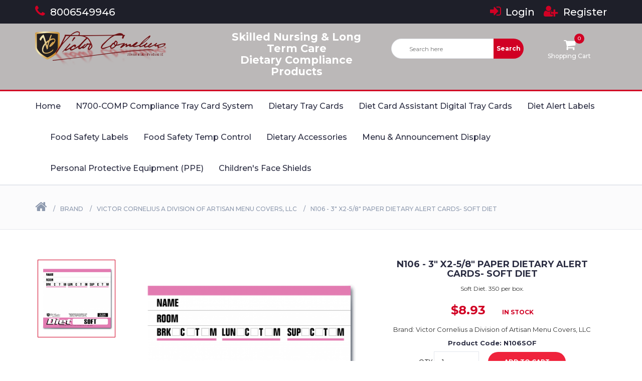

--- FILE ---
content_type: text/html; charset=utf-8
request_url: https://vcdiet.com/n106-paper-dietary-alert-cards-soft-diet?manufacturer_id=11
body_size: 7875
content:
<!DOCTYPE html>
<html lang="en">

<head>
	<meta charset="utf-8">
	<meta http-equiv="X-UA-Compatible" content="IE=edge">
	<meta name="viewport" content="width=device-width, initial-scale=1">
    <!--CLOUD FRONT FACTORY - Code-->

	<title>N106 Paper Dietary Alert Cards</title>
	<base href='https://vcdiet.com:443/'>
		
    <script type="application/ld+json">
{
  "@context": "https://schema.org",
  "@type": "ProfessionalService",
  "name": "Victor Cornelius",
  "image": "https://vcdiet.com/image/catalog/logo.png",
  "@id": "",
  "url": "https://vcdiet.com",
  "telephone": "8006549946",
  "priceRange": "2",
  "address": {
    "@type": "PostalAddress",
    "streetAddress": "420 West Main Street",
    "addressLocality": "Eastland",
    "addressRegion": "TX",
    "postalCode": "76448",
    "addressCountry": "US"
  },
  "geo": {
    "@type": "GeoCoordinates",
    "latitude": 32.4015705,
    "longitude": -98.8213068
  },
  "openingHoursSpecification": {
    "@type": "OpeningHoursSpecification",
    "dayOfWeek": [
      "Monday",
      "Tuesday",
      "Wednesday",
      "Thursday",
      "Friday"
    ],
    "opens": "09:00",
    "closes": "05:30"
  },
  "sameAs": "https://www.linkedin.com/company/victor-cornelius/"
}
</script>
<!-- jQuery Plugins -->
	<script src="catalog/view/javascript/jquery/jquery-2.1.1.min.js"></script>
	<script src="catalog/view/theme/electro/js/bootstrap.min.js"></script>
	<script src="catalog/view/theme/electro/js/slick.min.js"></script>
	<script src="catalog/view/theme/electro/js/nouislider.min.js"></script>
	<script src="catalog/view/theme/electro/js/jquery.zoom.min.js"></script>
	<!-- Bootstrap -->
	<link type="text/css" rel="stylesheet" href="catalog/view/theme/electro/stylesheet/bootstrap.min.css"/>

    <!-- Google font -->
	<link href="https://fonts.googleapis.com/css?family=Montserrat:400,500,700" rel="stylesheet">

	<!-- Slick -->
	<link type="text/css" rel="stylesheet" href="catalog/view/theme/electro/stylesheet/slick.css"/>
	<link type="text/css" rel="stylesheet" href="catalog/view/theme/electro/stylesheet/slick-theme.css"/>

	<!-- nouislider -->
	<link type="text/css" rel="stylesheet" href="catalog/view/theme/electro/stylesheet/nouislider.min.css"/>

	<!-- Font Awesome Icon -->
	<link rel="stylesheet" href="catalog/view/theme/electro/stylesheet/font-awesome.min.css">
  <link rel="canonical" href="https://vcdiet.com">
	<!-- Custom stylesheet -->
	<link type="text/css" rel="stylesheet" href="catalog/view/theme/electro/stylesheet/styles.css"/>
    <link rel="apple-touch-icon" sizes="57x57" href="/image/catalog/favicon/apple-icon-57x57.png">
    <link rel="apple-touch-icon" sizes="60x60" href="/image/catalog/favicon/apple-icon-60x60.png">
    <link rel="apple-touch-icon" sizes="72x72" href="/image/catalog/favicon/apple-icon-72x72.png">
    <link rel="apple-touch-icon" sizes="76x76" href="/image/catalog/favicon/apple-icon-76x76.png">
    <link rel="apple-touch-icon" sizes="114x114" href="/image/catalog/favicon/apple-icon-114x114.png">
    <link rel="apple-touch-icon" sizes="120x120" href="/image/catalog/favicon/apple-icon-120x120.png">
    <link rel="apple-touch-icon" sizes="144x144" href="/image/catalog/favicon/apple-icon-144x144.png">
    <link rel="apple-touch-icon" sizes="152x152" href="/image/catalog/favicon/apple-icon-152x152.png">
    <link rel="apple-touch-icon" sizes="180x180" href="/image/catalog/favicon/apple-icon-180x180.png">
    <link rel="icon" type="image/png" sizes="192x192" href="/image/catalog/favicon/android-icon-192x192.png">
    <link rel="icon" type="image/png" sizes="32x32" href="/image/catalog/favicon/favicon-32x32.png">
    <link rel="icon" type="image/png" sizes="96x96" href="/image/catalog/favicon/favicon-96x96.png">
    <link rel="icon" type="image/png" sizes="16x16" href="/image/catalog/favicon/favicon-16x16.png">
    <link rel="manifest" href="/image/catalog/favicon/manifest.json">
    <meta name="msapplication-TileColor" content="#ffffff">
    <meta name="msapplication-TileImage" content="/image/catalog/favicon/ms-icon-144x144.png">
    <meta name="theme-color" content="#973735">
    <meta name="google-site-verification" content="TQjhkkEgOCrTX9lkqPNOorogLOoeHIkPHzPA9tr8YWo"/>


	<!-- ******** CLOUD FRONT FACTORY ******** -->

		<link href="catalog/view/javascript/jquery/magnific/magnific-popup.css" type="text/css" rel="stylesheet" media="screen"/>
		<link href="catalog/view/javascript/jquery/datetimepicker/bootstrap-datetimepicker.min.css" type="text/css" rel="stylesheet" media="screen"/>
			<script src="catalog/view/javascript/jquery/magnific/jquery.magnific-popup.min.js"></script>
		<script src="catalog/view/javascript/jquery/datetimepicker/moment/moment.min.js"></script>
		<script src="catalog/view/javascript/jquery/datetimepicker/moment/moment-with-locales.min.js"></script>
		<script src="catalog/view/javascript/jquery/datetimepicker/bootstrap-datetimepicker.min.js"></script>
			<link href="http://vcdiet.com:80/n106-paper-dietary-alert-cards-soft-diet" rel="canonical"/>
									<link href="https://vcdiet.com:443/image/catalog/vc-favicon.png" rel="icon"/>
					<!-- Global site tag (gtag.js) - Google Analytics -->
<script async src="https://www.googletagmanager.com/gtag/js?id=UA-141787387-1"></script>
<script>window.dataLayer=window.dataLayer||[];function gtag(){dataLayer.push(arguments);}gtag('js',new Date());gtag('config','UA-141787387-1');</script>
	    <meta name='dmca-site-verification' content='Tk90cm9wM3JwRWlyTnN0RHU5N1dKQT090'/>
	<script src="catalog/view/theme/electro/js/common.js"></script>
	<meta name='VC Diet' content='http://vcdiet.com:80/n106-paper-dietary-alert-cards-soft-diet'>
   <!-- msecure <script type="text/javascript" src="https://cdn.ywxi.net/js/1.js" async> </script> -->
  <!-- Google Tag Manager -->
<script>(function(w,d,s,l,i){w[l]=w[l]||[];w[l].push({'gtm.start':new Date().getTime(),event:'gtm.js'});var f=d.getElementsByTagName(s)[0],j=d.createElement(s),dl=l!='dataLayer'?'&l='+l:'';j.async=true;j.src='https://www.googletagmanager.com/gtm.js?id='+i+dl;f.parentNode.insertBefore(j,f);})(window,document,'script','dataLayer','GTM-NJWBJ88');</script>
<!-- End Google Tag Manager -->
<script type="text/javascript" language="javascript">$(document).ready(function(){$(document).bind("contextmenu",function(e){return false});$(document).bind("dragstart",function(e){e.preventDefault()})})</script>

                <style>html,body{width:100%;height:100%;margin:0;padding:0;overflow-x:hidden}#footer{background:#000!important}#cart{margin-bottom:10px;z-index:3000000!important}.alert{text-align:center!important}.swiper-viewport:nth-of-type(2) {display:none!important}.pull-right{float:none!important}#header{background-color:#bbb8b8!important}#content{min-height:0!important;text-align:center!important}.product .product-body .product-rating{display:none!important}.btn-primary{color:#fff!important;text-shadow:0 -1px 0 rgba(0,0,0,.25)!important;background-color:#a94442!important;background-repeat:repeat-x!important;border-color:#d10024 #a94442 #d10024!important}.btn-primary{background-image:linear-gradient(to bottom,#d10024,#d10024)!important;font-size:18px}.btn-primary:hover{background-color: #d10024 !important}.navbar-nav{font-size:16px!important}.alert{padding:16px!important;font-size:18px!important}#checkout-checkout textarea{display:none!important}.swiper-viewport:nth-child(2){display:none!important}@media only screen and (max-width:460px){.amc{width:30%!important}}.header-logo .logo img{width:100%!important}.product-btns{display:none!important}.product-details .product-rating{display:none!important}.header-links li a{font-size:20px!important}.fa{font-size:25px!important}#ppe{width:100%!important}</style>
              

                <!-- Global site tag (gtag.js) - Google Ads: 609080543 -->
<!-- <script async src="https://www.googletagmanager.com/gtag/js?id=AW-609080543"></script>-->
<!-- Google Tag Manager -->
<script>(function(w,d,s,l,i){w[l]=w[l]||[];w[l].push({'gtm.start':new Date().getTime(),event:'gtm.js'});var f=d.getElementsByTagName(s)[0],j=d.createElement(s),dl=l!='dataLayer'?'&l='+l:'';j.async=true;j.src='https://www.googletagmanager.com/gtm.js?id='+i+dl;f.parentNode.insertBefore(j,f);})(window,document,'script','dataLayer','GTM-MJ2PF98H');</script>
<!-- End Google Tag Manager -->
<script>window.dataLayer=window.dataLayer||[];function gtag(){dataLayer.push(arguments);}gtag('js',new Date());gtag('config','AW-609080543');</script>
<!-- Event snippet for Website lead conversion page -->
<script>gtag('event','conversion',{'send_to':'AW-609080543/j1i4CPj9itkBEN-pt6IC'});</script>

              
</head>
<body><!-- Google Tag Manager (noscript) -->
<noscript><iframe src="https://www.googletagmanager.com/ns.html?id=GTM-NJWBJ88" height="0" width="0" style="display:none;visibility:hidden"></iframe></noscript>
<!-- End Google Tag Manager (noscript) -->
	<!-- HEADER -->
	<header>
		<!-- TOP HEADER -->
		<div id="top-header">
			<div class="container">
				<ul class="header-links pull-left">
					<li><a href="tel:8006549946"><i class="fa fa-phone"></i> 8006549946</a></li>
				</ul>
             
				<ul class="header-links" style="float: right">
              <ul class="">
                        <li><a href="https://vcdiet.com:443/index.php?route=account/login"><i class="fa fa-sign-in"></i> Login</a></li>
            <li><a href="https://vcdiet.com:443/index.php?route=account/register"><i class="fa fa-user-plus"></i> Register</a></li>
                      </ul>
				</ul>
			</div>
		</div>
		<!-- /TOP HEADER -->

		<!-- MAIN HEADER -->
		<div id="header">
			<!-- container -->
			<div class="container">
				<!-- row -->
				<div class="row">
					<!-- LOGO -->
					<div class="col-md-3">
						<div class="header-logo">
						<!--								<a href="http://vcdiet.com:80/index.php?route=common/home" class="logo">
								<img src="https://vcdiet.com:443/image/catalog/logo.png" alt="Victor Cornelius | VC Diet ">
							</a>
							 
                     -->
							 <a href="https://vcdiet.com" class="logo">
								<img class="mainLogo" src="https://vcdiet.com/image/catalog/logo.png" alt="VC logo">
							</a>
				
						</div>
					</div>
					<!-- /LOGO -->
                    <div class="col-md-1"></div>
                   <div class="col-md-3 header">
                <h3 style="color:white; text-align: center">Skilled Nursing & Long Term Care<br>
Dietary Compliance Products</h3>
                    </div>
					<!-- ACCOUNT -->
                 
					<div class="col-md-5 clearfix">
                        <div class="col-md-3"></div>
                        
						<div class="col-md-9">
                            <div class="col-md-3"><!-- SEARCH BAR -->
<div class="col-md-6">
  <div class="header-search">
    <form id='search'>
          <input class="input" name='search' id='search-input' placeholder="Search here">
          <button class="search-btn" id='search-button'>Search</button>
    </form>
  </div>
</div>
<!-- /SEARCH BAR --></div>
                             <div class="col-md-2"></div>
                            <div class="col-md-7">
                       <div class="header-ctn"> <!-- Cart -->
							<div class="dropdown" id='cart-dropdown'>
								<a class="dropdown-toggle" data-toggle="dropdown" aria-expanded="true" href='http://vcdiet.com:80/index.php?route=checkout/cart'>
									<i class="fa fa-shopping-cart"></i>
									<span>Shopping Cart</span>
									<div class='qty'></div>
								</a>
								<div class="cart-dropdown" id='cart'>
	<ul>
		<li>
			<div class="cart-list">
												<input type='hidden' id='products-amount' value='0'/>

							</div>
			<div class="cart-summary">
								<small>Sub-Total</small>
				<h5>$0.00</h5>
								<small>Total</small>
				<h5>$0.00</h5>
							</div>
			<div class="cart-btns">
				<a href="http://vcdiet.com:80/index.php?route=checkout/cart">View Cart</a>
				<a href="https://vcdiet.com:443/index.php?route=checkout/checkout">Checkout <i class="fa fa-arrow-circle-right"></i></a>
			</div>
		</li>
	</ul>
</div>
							</div>
							<!-- /Cart -->

							<!-- Menu Toogle -->
							<div class="menu-toggle">
								<a href="#">
									<i class="fa fa-bars"></i>
									<span>Menu</span>
								</a>
							</div>
							<!-- /Menu Toogle -->
						</div>
                         </div>
                    </div>
                       
					</div>
					<!-- /ACCOUNT -->
				</div>
				<!-- row -->
			</div>
			<!-- container -->
		</div>
		<!-- /MAIN HEADER -->
	</header>
	<!-- /HEADER -->
	<!-- NAVIGATION -->
<nav id="navigation">
	<!-- container -->
	<div class="container">
		<!-- responsive-nav -->
		<div id="responsive-nav">
			<!-- NAV -->
			<ul class="main-nav nav navbar-nav">
				<li id='nav_home' data-id="home">
					<a href="https://vcdiet.com">
						Home
					</a>
				</li>
								<li data-id="N700-COMP Compliance Tray Card System">
					<a href="http://vcdiet.com:80/N700-comp-compliance-tray-card-system">
						N700-COMP Compliance Tray Card System
					</a>
				</li>

								<li data-id="Dietary Tray Cards">
					<a href="http://vcdiet.com:80/dietary-tray-cards">
						Dietary Tray Cards
					</a>
				</li>

								<li data-id="Diet Card Assistant Digital Tray Cards">
					<a href="http://vcdiet.com:80/diet-card-assistant-digital-tray-cards">
						Diet Card Assistant Digital Tray Cards
					</a>
				</li>

								<li data-id="Diet Alert Labels">
					<a href="http://vcdiet.com:80/diet-alert-labels">
						Diet Alert Labels
					</a>
				</li>

								<li data-id="Food Safety Labels">
					<a href="http://vcdiet.com:80/food-safety-labels">
						Food Safety Labels
					</a>
				</li>

								<li data-id="Food Safety Temp Control">
					<a href="http://vcdiet.com:80/food-safety-temp-control">
						Food Safety Temp Control
					</a>
				</li>

								<li data-id="Dietary Accessories">
					<a href="http://vcdiet.com:80/dietary-accessories">
						Dietary Accessories
					</a>
				</li>

								<li data-id="Menu &amp; Announcement Display">
					<a href="http://vcdiet.com:80/menu-and-announcement-display">
						Menu &amp; Announcement Display
					</a>
				</li>

				 <li><a href="https://vcdiet.com/Personal-Protective-Equipment-(PPE)-COVID19">Personal Protective Equipment (PPE)</a></li>
<li><a href="https://vcdiet.com/Children-Face-Shields-C901FS_A901FS">Children's Face Shields</a></li>
			</ul>
			<!-- /NAV -->
		</div>
		<!-- /responsive-nav -->
	</div>
	<!-- /container -->
</nav>
<!-- /NAVIGATION -->

<!-- ******** CLOUD FRONT FACTORY ******** -->
<div class="row">   <!-- Go to www.addthis.com/dashboard to customize your tools -->
            <div style="text-align: center" class="addthis_inline_share_toolbox_5u2l"></div>
            </div>
<!-- BREADCRUMB -->
<div id="breadcrumb" class="section">
  <!-- container -->
  <div class="container">
    <!-- row -->
    <div class="row">
      <div class="col-md-12">
        <ul class="breadcrumb-tree">
                    <li><a href="http://vcdiet.com:80/index.php?route=common/home"><i class="fa fa-home"></i></a></li>
                    <li><a href="http://vcdiet.com:80/index.php?route=product/manufacturer">Brand</a></li>
                    <li><a href="http://vcdiet.com:80/index.php?route=product/manufacturer/info&amp;manufacturer_id=11">Victor Cornelius a Division of Artisan Menu Covers, LLC</a></li>
                    <li><a href="http://vcdiet.com:80/n106-paper-dietary-alert-cards-soft-diet?manufacturer_id=11">N106 - 3&quot; X2-5/8&quot; Paper Dietary Alert Cards- SOFT DIET</a></li>
                  </ul>
      </div>
    </div>
    <!-- /row -->
  </div>
  <!-- /container -->
</div>
<!-- /BREADCRUMB -->

<!-- SECTION -->
<div class="section">
	<!-- container -->
	<div class="container product-container">
		
		<!-- row -->
		<div class="row" id="content">
			<!-- Product main img -->
			<div class="col-md-5 col-md-push-2">
				<div id="product-main-img">
					<div class="product-preview">
												<img src="https://vcdiet.com:443/image/cache/catalog/Product_Images/N106SOF-500x500.png" alt="">
											</div>
										<div class="product-preview">
						<img src="/image/placeholder.png" alt="">
					</div>
									</div>
			</div>
			<!-- /Product main img -->

			<!-- Product thumb imgs -->
			<div class="col-md-2  col-md-pull-5">
				<div id="product-imgs">
					<div class="product-preview product-thumb-preview">
												<img src="https://vcdiet.com:443/image/cache/catalog/Product_Images/N106SOF-500x500.png" alt="">
											</div>
									</div>
			</div>
			<!-- /Product thumb imgs -->


			<!-- Product details -->
			<div class="col-md-5">
				<div id="product-details" class="product-details">
					<h2 class="product-name">N106 - 3&quot; X2-5/8&quot; Paper Dietary Alert Cards- SOFT DIET</h2>
                    <div>
                     <p> Soft Diet. 350 per box.<br></p>
                    </div>
					<div>
						<div class="product-rating">
						
																					<i class="fa fa-star-o"></i>
																												<i class="fa fa-star-o"></i>
																												<i class="fa fa-star-o"></i>
																												<i class="fa fa-star-o"></i>
																												<i class="fa fa-star-o"></i>
																				</div>
					</div>
					<div>
												<h3 class="product-price">$8.93</h3>
												<span class="product-available">In Stock</span>
					</div>
										<div>
						<p class="product-manufacturer">Brand: Victor Cornelius a Division of Artisan Menu Covers, LLC</p>
					</div>
										<div>
						<h3 class="product-manufacturer">Product Code: N106SOF</h3>
					</div>
															
					<div>
											</div>
										
					<div class="add-to-cart">
						<div class="qty-label" id="pValidationMsg" data-toggle='tooltip' title="This product has a minimum quantity of 1">
							Qty
							<div class="input-number">
								<input type="number" name="productsQuantity" value="1" min="1" id='input-quantity'>
							</div>
						</div>
						<div class="add-to-cart" style='display:inline-block'>
							<button class="add-to-cart-btn" type="button" data-product-id="22">
								<i class="fa fa-shopping-cart" data-product-id="22"></i>
								Add to Cart
							</button>
						</div>
						<!-- /add-to-cart -->
					</div>

					<ul class="product-btns">
						<li>
							<a onclick="wishlist.add('22');" style="cursor:pointer;">
								<i class="fa fa-heart-o"></i> Add to Wish List
							</a>
						</li>
						<li>
							<a onclick="compare.add('22');" style="cursor:pointer;">
								<i class="fa fa-exchange"></i> Compare this Product
							</a>
						</li>
					</ul>
				</div>
			</div>
			<!-- /Product details -->

			<!-- Product tab 
			<div class="col-md-12">
				<div id="product-tab">
					
					<ul class="tab-nav">
						<li class="active">
							<a data-toggle="tab" href="#tab1">Description</a>
						</li>
						<li>
							<a data-toggle="tab" href="#tab2">Specification</a>
						</li>
						<li>
							<a data-toggle="tab" href="#tab3">Reviews (0)</a>
						</li>
					</ul>
				
					<div class="tab-content">
					
						<div id="tab1" class="tab-pane fade in active">
							<div class="row">
								<div class="col-md-12">
									<p> Soft Diet. 350 per box.<br></p>
								</div>
							</div>
						</div>
					
					
						<div id="tab2" class="tab-pane fade in">
							<div class="row">
								<div class="col-md-12">
																	</div>
							</div>
						</div>
					
						<div id="tab3" class="tab-pane fade in">
							<div class="row">
								<div class="col-md-9">
									<div id='review'></div>
								</div>
								
								<div class="col-md-3">
									<div id="review-form">
										<form class="review-form" id='form-review'>

											<input id='input-name' class="input" type="text" placeholder="Your Name" value=''
											 name="name">

											<textarea name="text" id='input-review' class="input" placeholder="Write a review"></textarea>

											<p><span class="text-danger">Note:</span> HTML is not translated!</p>

											<div class="input-rating">
												<span>Rating </span>
												<div class="stars">

													<input id="star5" name="rating" value="5" type="radio">
													<label for="star5"></label>

													<input id="star4" name="rating" value="4" type="radio">
													<label for="star4"></label>

													<input id="star3" name="rating" value="3" type="radio">
													<label for="star3"></label>

													<input id="star2" name="rating" value="2" type="radio">
													<label for="star2"></label>

													<input id="star1" name="rating" value="1" type="radio">
													<label for="star1"></label>

												</div>
											</div>
											<script src="//www.google.com/recaptcha/api.js" type="text/javascript"></script>
<fieldset>
  <legend>Captcha</legend>
  <div class="form-group required">    <label class="col-sm-2 control-label">Please complete the captcha validation below</label>
    <div class="col-sm-10">
      <div class="g-recaptcha" data-sitekey="6Lfjx7oUAAAAALS0OD7F3eO5Mg7g_HslzSRGuNQR"></div>
      </div>
    </div>
</fieldset>


											<button id='button-review' class="primary-btn">Continue</button>
										</form>
									</div>
								</div>
							
							</div>
						</div>
					
					</div>
				
				</div>
			</div>
    -->
		
		</div>
		<!-- /row -->
	</div>
	<!-- /container -->
</div>
<!-- /SECTION -->

<!-- Section -->
<div class="section">
	<!-- container -->
	<div class="container">
		<!-- row -->
		<div class="row product-layout product-grid">
					</div>
		<!-- /row -->
	</div>
	<!-- /container -->
</div>
<!-- /Section -->




<script>$(document).ready(function(){$('.product-thumb-preview').on('click',function(e){});});</script>
<script>$('select[name=\'recurring_id\'], input[name="quantity"]').change(function(){$.ajax({url:'index.php?route=product/product/getRecurringDescription',type:'post',data:$('input[name=\'product_id\'], input[name=\'quantity\'], select[name=\'recurring_id\']'),dataType:'json',beforeSend:function(){$('#recurring-description').html('');},success:function(json){$('.alert-dismissible, .text-danger').remove();if(json['success']){$('#recurring-description').html(json['success']);}}});});</script>

<script>$('.date').datetimepicker({language:'en-gb',pickTime:false});$('.datetime').datetimepicker({language:'en-gb',pickDate:true,pickTime:true});$('.time').datetimepicker({language:'en-gb',pickDate:false});$('button[id^=\'button-upload\']').on('click',function(){var node=this;console.log(node);$('#form-upload').remove();$('body').prepend('<form enctype="multipart/form-data" id="form-upload" style="display: none;"><input type="file" name="file" /></form>');$('#form-upload input[name=\'file\']').trigger('click');if(typeof timer!='undefined'){clearInterval(timer);}timer=setInterval(function(){if($('#form-upload input[name=\'file\']').val()!=''){clearInterval(timer);$.ajax({url:'index.php?route=tool/upload',type:'post',dataType:'json',data:new FormData($('#form-upload')[0]),cache:false,contentType:false,processData:false,beforeSend:function(){$(node).button('loading');},complete:function(){$(node).button('reset');},success:function(json){$('.text-danger').remove();if(json['error']){$(node).parent().find('input').after('<div class="text-danger">'+json['error']+'</div>');}if(json['success']){$(node).parent().find('input').val(json['code']);}},error:function(xhr,ajaxOptions,thrownError){alert(thrownError+"\r\n"+xhr.statusText+"\r\n"+xhr.responseText);}});}},500);});</script>
<script>var productQuantity=document.getElementById("input-quantity").value;$('#review').delegate('.pagination a','click',function(e){e.preventDefault();$('#review').fadeOut('slow');$('#review').load(this.href);$('#review').fadeIn('slow');});$('#review').load('index.php?route=product/product/review&product_id=22');$('#button-review').on('click',function(e){e.preventDefault();$.ajax({url:'index.php?route=product/product/write&product_id=22',type:'post',dataType:'json',data:$("#form-review").serialize(),beforeSend:function(){$('#button-review').button('loading');},complete:function(){$('#button-review').button('reset');},success:function(json){$('.alert-dismissible').remove();if(json['error']){$('#review').after('<div class="alert alert-danger alert-dismissible"><i class="fa fa-exclamation-circle"></i> '+json['error']+'</div>');}if(json['success']){if(productQuantity===''){$('#review').after('<div class="alert alert-danger alert-dismissible"><i class="fa fa-exclamation-circle"></i> '+json['error']+'</div>');}$('#review').after('<div class="alert alert-success alert-dismissible"><i class="fa fa-check-circle"></i> '+json['success']+'</div>');$('input[name=\'name\']').val('');$('textarea[name=\'text\']').val('');$('input[name=\'rating\']:checked').prop('checked',false);}}});});$(document).ready(function(){function productValidation(){console.log("Validating...");var x,text;x=document.getElementById("input-quantity").value;console.log("Number of Products..",x);if(isNaN(x)||x<1||x>10){text="Input is not valid";}else{}document.getElementById("pValidationMsg").innerHTML=text;}$('.thumbnails').magnificPopup({type:'image',delegate:'a',gallery:{enabled:true}});});</script>
<script></script>
<!-- FOOTER -->


<footer id="footer">
  <!-- top footer -->
  <div class="section">
    <!-- container -->
    <div class="container" style="text-align: center">
      <!-- row -->
      <div class="row">
        <div class="col-md-4 col-xs-6">
          <div class="footer">
            <h3 class="footer-title">Customer Service</h3>

            <ul class="footer-links">
              <li><a href="http://vcdiet.com:80/index.php?route=information/contact">Contact Us</a></li>
            <!--  <li><a href="https://vcdiet.com:443/index.php?route=account/return/add">Returns</a></li> -->
              <li><a href="http://vcdiet.com:80/index.php?route=information/sitemap">Site Map</a></li>
                <li><img style="width:25%;border-radius: 15px;" alt="victor-cornelius-quality-badge" src="https://vcdiet.com/image/catalog/badges/quality_badge.png"></li>
            </ul>
          </div>
        </div>

        <div class="clearfix visible-xs"></div>
                <div class="col-md-4 col-xs-6">
          <div class="footer">
            <h3 class="footer-title">Information</h3>
            <ul class="footer-links">
                            <li><a href="http://vcdiet.com:80/about-us">About Us</a></li>
                            <li><a href="http://vcdiet.com:80/privacy_policy">Privacy Policy</a></li>
                            <li><a href="http://vcdiet.com:80/terms_and_conditions">Terms &amp; Conditions</a></li>
                            <li><a href="http://vcdiet.com:80/Personal-Protective-Equipment-(PPE)-COVID19">Personal Protective Equipment (PPE)</a></li>
                            <li><a href="http://vcdiet.com:80/Children-Face-Shields-C901FS_A901FS ">Children's Face Shields C901FS_A901FS </a></li>
                          </ul>
          </div>
        </div>
                <div class="col-md-4 col-xs-6">
          <div class="footer">
            <h3 class="footer-title">Let's Social</h3>
            <ul class="footer-links">
                <li><a target="_blank" href="https://www.facebook.com/VictorCorneliusLLC">Facebook</a></li>
                 <li><a target="_blank" href="https://twitter.com/VCorneliusLLC">Twitter</a></li>
                 <li><a target="_blank" href="https://www.linkedin.com/company/victor-cornelius/">LinkedIn</a></li>
                 <!--  					<li><a href="https://vcdiet.com:443/index.php?route=account/account"><i class="fa fa-sign-in"></i> Please <a href="%s">login</a> or <a href="%s">register</a> to review</a></li>
                    <li><a href=""><i class="fa fa-user-plus"></i></a></li>
                     -->
             
            <!--  <li><a href="https://vcdiet.com:443/index.php?route=account/wishlist">Wish List</a></li> -->
             
           
            </ul><br>
              <ul>
            
            <li><img style="width:35%" src="https://vcdiet.com/image/catalog/badges/dmca_badge.png" alt="DMCA.com Protection Status"/></li>
</ul>
          </div>
        </div>
      </div>
      <!-- /row -->
    </div>
    <!-- /container -->
  </div>
  <!-- /top footer -->


</footer>
<!-- /FOOTER -->
    
  <!-- bottom footer -->
  <div id="bottom-footer" class="section">
    <div class="container">
      <!-- row -->
      <div class="row">
        <div class="col-md-12 text-center">
          
        <span class="copyright">
           <img src="https://vcdiet.com/image/catalog/amc_logo.png" alt="amc official logo" class="amc" style="width: 10%; display: block; margin-left: auto; margin-right: auto; background-color: white; padding: 6px; border-radius: 12px;">
            </span>   
            <span class="copyright" style="text-align: center"><a href="http://g.page/victor-cornelius-co/review" target="_blank" style="color:white">420 West Main Street | Eastland, Texas 76448</a></span>
            <span class="copyright" style="text-align: center; color:white">
            &copy;2019 Artisan Menu Covers, LLC. All Rights Reserved. | Powered by <a href="https://cloudfrontfactory.com" target="_blank" style="color:orangered">Cloud Front Factory </a>
          </span>
        </div>
      </div>
      <!-- /row -->
    </div>
    <!-- /container -->
      
  </div> 
  <!-- /bottom footer -->


    <script src="catalog/view/theme/electro/js/main.js"></script>

   <!-- Google font -->
	<link href="https://fonts.googleapis.com/css?family=Montserrat:400,500,700" rel="stylesheet">
	<!-- nouislider -->
	<link type="text/css" rel="stylesheet" href="catalog/view/theme/electro/stylesheet/nouislider.min.css"/>

	<!-- Font Awesome Icon     -->
	<link rel="stylesheet" href="catalog/view/theme/electro/stylesheet/font-awesome.min.css">
 <!-- Go to www.addthis.com/dashboard to customize your tools -->
<script type="text/javascript" src="//s7.addthis.com/js/300/addthis_widget.js#pubid=ra-5d5929584d77b0f7"></script>

</body>

</html>


--- FILE ---
content_type: text/css
request_url: https://vcdiet.com/catalog/view/theme/electro/stylesheet/styles.css
body_size: 10185
content:
body {
    font-family: 'Open Sans', sans-serif;
    font-weight: 400;
    color: #666;
    font-size: 12px;
    line-height: 20px;
    width: 100%;
}

h1,
h2,
h3,
h4,
h5,
h6 {
    color: #444;
}


/* default font size */

.fa {
    font-size: 14px;
}


/* Override the bootstrap defaults */

h1 {
    font-size: 33px;
}

h2 {
    font-size: 27px;
}

h3 {
    font-size: 21px;
}

h4 {
    font-size: 15px;
}

h5 {
    font-size: 12px;
}

h6 {
    font-size: 10.2px;
}

a {
    color: #23a1d1;
}

a:hover {
    text-decoration: none;
}

legend {
    font-size: 18px;
    padding: 7px 0px
}

label {
    font-size: 12px;
    font-weight: normal;
}

select.form-control,
textarea.form-control,
input[type="text"].form-control,
input[type="password"].form-control,
input[type="datetime"].form-control,
input[type="datetime-local"].form-control,
input[type="date"].form-control,
input[type="month"].form-control,
input[type="time"].form-control,
input[type="week"].form-control,
input[type="number"].form-control,
input[type="email"].form-control,
input[type="url"].form-control,
input[type="search"].form-control,
input[type="tel"].form-control,
input[type="color"].form-control {
    font-size: 12px;
}

.input-group input,
.input-group select,
.input-group .dropdown-menu,
.input-group .popover {
    font-size: 12px;
}

.input-group .input-group-addon {
    font-size: 12px;
    height: 30px;
}


/* Fix some bootstrap issues */

span.hidden-xs,
span.hidden-sm,
span.hidden-md,
span.hidden-lg {
    display: inline;
}

.nav-tabs {
    margin-bottom: 15px;
}

div.required .control-label:before {
    content: '* ';
    color: #F00;
    font-weight: bold;
}


/* Gradent to all drop down menus */

.dropdown-menu li>a:hover {
    text-decoration: none;
    color: #ffffff;
    background-color: #229ac8;
    background-image: linear-gradient(to bottom, #23a1d1, #1f90bb);
    background-repeat: repeat-x;
}


/* top */

#top {
    background-color: #EEEEEE;
    border-bottom: 1px solid #e2e2e2;
    padding: 4px 0px 3px 0;
    margin: 0 0 20px 0;
    min-height: 40px;
}

#top .container {
    padding: 0 20px;
}

#top #form-currency .currency-select,
#top #form-language .language-select {
    text-align: left;
}

#top #form-currency .currency-select:hover,
#top #form-language .language-select:hover {
    text-shadow: none;
    color: #ffffff;
    background-color: #229ac8;
    background-image: linear-gradient(to bottom, #23a1d1, #1f90bb);
    background-repeat: repeat-x;
}

#top .btn-link,
#top-links li,
#top-links a {
    color: #888;
    text-shadow: 0 1px 0 #FFF;
    text-decoration: none;
}

#top .btn-link:hover,
#top-links a:hover {
    color: #444;
}

#top-links .dropdown-menu a {
    text-shadow: none;
}

#top-links .dropdown-menu a:hover {
    color: #FFF;
}

#top .btn-link strong {
    font-size: 14px;
    line-height: 14px;
}

#top-links {
    padding-top: 6px;
}

#top-links a+a {
    margin-left: 15px;
}


/* logo */

#logo {
    margin: 0 0 10px 0;
}


/* search */

#search {
    margin-bottom: 10px;
    display: flex;
    justify-content: center;
}

#search .input-lg {
    height: 40px;
    line-height: 20px;
    padding: 0 10px;
}

#search .btn-lg {
    font-size: 15px;
    line-height: 18px;
    padding: 10px 35px;
    text-shadow: 0 1px 0 #FFF;
}


/* cart */

#cart {
    margin-bottom: 10px;
}

#cart>.btn {
    font-size: 12px;
    line-height: 18px;
    color: #FFF;
}

#cart.open>.btn {
    background-image: none;
    background-color: #FFFFFF;
    border: 1px solid #E6E6E6;
    color: #666;
    box-shadow: none;
    text-shadow: none;
}

#cart.open>.btn:hover {
    color: #444;
}

#cart .dropdown-menu {
    background: #eee;
    z-index: 1001;
}

#cart .dropdown-menu {
    min-width: 100%;
}

@media (max-width: 478px) {
    #cart .dropdown-menu {
        width: 100%;
    }
}

#cart .dropdown-menu table {
    margin-bottom: 10px;
}

#cart .dropdown-menu li>div {
    min-width: 427px;
    padding: 0 10px;
}

@media (max-width: 478px) {
    #cart .dropdown-menu li>div {
        min-width: 100%;
    }
}

#cart .dropdown-menu li p {
    margin: 20px 0;
}


/* menu */

#menu {
    background-color: #229ac8;
    background-image: linear-gradient(to bottom, #23a1d1, #1f90bb);
    background-repeat: repeat-x;
    border-color: #1f90bb #1f90bb #145e7a;
    min-height: 40px;
}

#menu .nav>li>a {
    color: #fff;
    text-shadow: 0 -1px 0 rgba(0, 0, 0, 0.25);
    padding: 10px 15px 10px 15px;
    min-height: 15px;
    background-color: transparent;
}

#menu .nav>li>a:hover,
#menu .nav>li.open>a {
    background-color: rgba(0, 0, 0, 0.1);
}

#menu .dropdown-menu {
    padding-bottom: 0;
}

#menu .dropdown-inner {
    display: table;
}

#menu .dropdown-inner ul {
    display: table-cell;
}

#menu .dropdown-inner a {
    min-width: 160px;
    display: block;
    padding: 3px 20px;
    clear: both;
    line-height: 20px;
    color: #333333;
    font-size: 12px;
}

#menu .dropdown-inner li a:hover {
    color: #FFFFFF;
}

#menu .see-all {
    display: block;
    margin-top: 0.5em;
    border-top: 1px solid #DDD;
    padding: 3px 20px;
    -webkit-border-radius: 0 0 4px 4px;
    -moz-border-radius: 0 0 4px 4px;
    border-radius: 0 0 3px 3px;
    font-size: 12px;
}

#menu .see-all:hover,
#menu .see-all:focus {
    text-decoration: none;
    color: #ffffff;
    background-color: #229ac8;
    background-image: linear-gradient(to bottom, #23a1d1, #1f90bb);
    background-repeat: repeat-x;
}

#menu #category {
    float: left;
    padding-left: 15px;
    font-size: 16px;
    font-weight: 700;
    line-height: 40px;
    color: #fff;
    text-shadow: 0 1px 0 rgba(0, 0, 0, 0.2);
}

#menu .btn-navbar {
    font-size: 15px;
    font-stretch: expanded;
    color: #FFF;
    padding: 2px 18px;
    float: right;
    background-color: #229ac8;
    background-image: linear-gradient(to bottom, #23a1d1, #1f90bb);
    background-repeat: repeat-x;
    border-color: #1f90bb #1f90bb #145e7a;
}

#menu .btn-navbar:hover,
#menu .btn-navbar:focus,
#menu .btn-navbar:active,
#menu .btn-navbar.disabled,
#menu .btn-navbar[disabled] {
    color: #ffffff;
    background-color: #229ac8;
}

@media (min-width: 768px) {
    #menu .dropdown:hover .dropdown-menu {
        display: block;
    }
}

@media (max-width: 767px) {
    #menu {
        border-radius: 4px;
    }
    #menu div.dropdown-inner>ul.list-unstyled {
        display: block;
    }
    #menu div.dropdown-menu {
        margin-left: 0 !important;
        padding-bottom: 10px;
        background-color: rgba(0, 0, 0, 0.1);
    }
    #menu .dropdown-inner {
        display: block;
    }
    #menu .dropdown-inner a {
        width: 100%;
        color: #fff;
    }
    #menu .dropdown-menu a:hover,
    #menu .dropdown-menu ul li a:hover {
        background: rgba(0, 0, 0, 0.1);
    }
    #menu .see-all {
        margin-top: 0;
        border: none;
        border-radius: 0;
        color: #fff;
    }
}


/* content */

#content {
    min-height: 600px;
}


/* footer */

footer {
    margin-top: 30px;
    padding-top: 30px;
    background-color: #303030;
    border-top: 1px solid #ddd;
    color: #e2e2e2;
}

footer hr {
    border-top: none;
    border-bottom: 1px solid #666;
}

footer a {
    color: #ccc;
}

footer a:hover {
    color: #fff;
}

footer h5 {
    font-family: 'Open Sans', sans-serif;
    font-size: 13px;
    font-weight: bold;
    color: #fff;
}


/* alert */

.alert {
    padding: 8px 14px 8px 14px;
}


/* breadcrumb */

.breadcrumb {
    margin: 0 0 20px 0;
    padding: 8px 0;
    border: 1px solid #ddd;
}

.breadcrumb i {
    font-size: 15px;
}

.breadcrumb>li {
    text-shadow: 0 1px 0 #FFF;
    padding: 0 20px;
    position: relative;
    white-space: nowrap;
}

.breadcrumb>li+li:before {
    content: '';
    padding: 0;
}

.breadcrumb>li:after {
    content: '';
    display: block;
    position: absolute;
    top: -3px;
    right: -5px;
    width: 26px;
    height: 26px;
    border-right: 1px solid #DDD;
    border-bottom: 1px solid #DDD;
    -webkit-transform: rotate(-45deg);
    -moz-transform: rotate(-45deg);
    -o-transform: rotate(-45deg);
    transform: rotate(-45deg);
}

.pagination {
    margin: 0;
}


/* buttons */

.buttons {
    margin: 1em 0;
}

.btn {
    padding: 7.5px 12px;
    font-size: 12px;
    border: 1px solid #cccccc;
    border-radius: 4px;
    box-shadow: inset 0 1px 0 rgba(255, 255, 255, .2), 0 1px 2px rgba(0, 0, 0, .05);
}

.btn-xs {
    font-size: 9px;
}

.btn-sm {
    font-size: 10.2px;
}

.btn-lg {
    padding: 10px 16px;
    font-size: 15px;
}

.btn-group>.btn,
.btn-group>.dropdown-menu,
.btn-group>.popover {
    font-size: 12px;
}

.btn-group>.btn-xs {
    font-size: 9px;
}

.btn-group>.btn-sm {
    font-size: 10.2px;
}

.btn-group>.btn-lg {
    font-size: 15px;
}

.btn-default {
    color: #777;
    text-shadow: 0 1px 0 rgba(255, 255, 255, 0.5);
    background-color: #e7e7e7;
    background-image: linear-gradient(to bottom, #eeeeee, #dddddd);
    background-repeat: repeat-x;
    border-color: #dddddd #dddddd #b3b3b3 #b7b7b7;
}

.btn-primary {
    color: #ffffff;
    text-shadow: 0 -1px 0 rgba(0, 0, 0, 0.25);
    background-color: #229ac8;
    background-image: linear-gradient(to bottom, #23a1d1, #1f90bb);
    background-repeat: repeat-x;
    border-color: #1f90bb #1f90bb #145e7a;
}

.btn-primary:hover,
.btn-primary:active,
.btn-primary.active,
.btn-primary.disabled,
.btn-primary[disabled] {
    background-color: #1f90bb;
    background-position: 0 -15px;
}

.btn-warning {
    color: #ffffff;
    text-shadow: 0 -1px 0 rgba(0, 0, 0, 0.25);
    background-color: #faa732;
    background-image: linear-gradient(to bottom, #fbb450, #f89406);
    background-repeat: repeat-x;
    border-color: #f89406 #f89406 #ad6704;
}

.btn-warning:hover,
.btn-warning:active,
.btn-warning.active,
.btn-warning.disabled,
.btn-warning[disabled] {
    box-shadow: inset 0 1000px 0 rgba(0, 0, 0, 0.1);
}

.btn-danger {
    color: #ffffff;
    text-shadow: 0 -1px 0 rgba(0, 0, 0, 0.25);
    background-color: #da4f49;
    background-image: linear-gradient(to bottom, #ee5f5b, #bd362f);
    background-repeat: repeat-x;
    border-color: #bd362f #bd362f #802420;
}

.btn-danger:hover,
.btn-danger:active,
.btn-danger.active,
.btn-danger.disabled,
.btn-danger[disabled] {
    box-shadow: inset 0 1000px 0 rgba(0, 0, 0, 0.1);
}

.btn-success {
    color: #ffffff;
    text-shadow: 0 -1px 0 rgba(0, 0, 0, 0.25);
    background-color: #5bb75b;
    background-image: linear-gradient(to bottom, #62c462, #51a351);
    background-repeat: repeat-x;
    border-color: #51a351 #51a351 #387038;
}

.btn-success:hover,
.btn-success:active,
.btn-success.active,
.btn-success.disabled,
.btn-success[disabled] {
    box-shadow: inset 0 1000px 0 rgba(0, 0, 0, 0.1);
}

.btn-info {
    color: #ffffff;
    text-shadow: 0 -1px 0 rgba(0, 0, 0, 0.25);
    background-color: #df5c39;
    background-image: linear-gradient(to bottom, #e06342, #dc512c);
    background-repeat: repeat-x;
    border-color: #dc512c #dc512c #a2371a;
}

.btn-info:hover,
.btn-info:active,
.btn-info.active,
.btn-info.disabled,
.btn-info[disabled] {
    background-image: none;
    background-color: #df5c39;
}

.btn-link {
    border-color: rgba(0, 0, 0, 0);
    cursor: pointer;
    color: #23A1D1;
    border-radius: 0;
}

.btn-link,
.btn-link:active,
.btn-link[disabled] {
    background-color: rgba(0, 0, 0, 0);
    background-image: none;
    box-shadow: none;
}

.btn-inverse {
    color: #ffffff;
    text-shadow: 0 -1px 0 rgba(0, 0, 0, 0.25);
    background-color: #363636;
    background-image: linear-gradient(to bottom, #444444, #222222);
    background-repeat: repeat-x;
    border-color: #222222 #222222 #000000;
}

.btn-inverse:hover,
.btn-inverse:active,
.btn-inverse.active,
.btn-inverse.disabled,
.btn-inverse[disabled] {
    background-color: #222222;
    background-image: linear-gradient(to bottom, #333333, #111111);
}


/* list group */

.list-group a {
    border: 1px solid #DDDDDD;
    color: #888888;
    padding: 8px 12px;
}

.list-group a.active,
.list-group a.active:hover,
.list-group a:hover {
    color: #444444;
    background: #eeeeee;
    border: 1px solid #DDDDDD;
    text-shadow: 0 1px 0 #FFF;
}


/* carousel */

.carousel-caption {
    color: #FFFFFF;
    text-shadow: 0 1px 0 #000000;
}

.carousel-control .icon-prev:before {
    content: '\f053';
    font-family: FontAwesome;
}

.carousel-control .icon-next:before {
    content: '\f054';
    font-family: FontAwesome;
}


/* product list */

.product-thumb {
    border: 1px solid #ddd;
    margin-bottom: 20px;
    overflow: auto;
}

.product-thumb .image {
    text-align: center;
}

.product-thumb .image a {
    display: block;
}

.product-thumb .image a:hover {
    opacity: 0.8;
}

.product-thumb .image img {
    margin-left: auto;
    margin-right: auto;
}

.product-grid .product-thumb .image,
.electro-new-products .product-thumb .image,
.electro-top-sellings .product-thumb .image {
    float: none;
}

@media (min-width: 767px) {
    .product-list .product-thumb .image {
        float: left;
        padding: 0 15px;
    }
}

.product-thumb h4 {
    font-weight: bold;
}

.product-thumb .caption {
    padding: 0 20px;
    min-height: 180px;
}

.product-list .product-thumb .caption {
    margin-left: 230px;
}

@media (max-width: 1200px) {
    .product-grid .product-thumb .caption,
    .electro-new-products .product-thumb .caption,
    .electro-top-sellings .product-thumb .caption {
        min-height: 210px;
        padding: 0 10px;
    }
}

@media (max-width: 767px) {
    .product-list .product-thumb .caption {
        min-height: 0;
        margin-left: 0;
        padding: 0 10px;
    }
    .product-grid .product-thumb .caption,
    .electro-new-products .product-thumb .caption,
    .electro-top-sellings .product-thumb .caption {
        min-height: 0;
    }
}

.product-thumb .rating {
    padding-bottom: 10px;
}

.rating .fa-stack {
    font-size: 8px;
}

.rating .fa-star-o {
    color: #999;
    font-size: 15px;
}

.rating .fa-star {
    color: #FC0;
    font-size: 15px;
}

.rating .fa-star+.fa-star-o {
    color: #E69500;
}

h2.price {
    margin: 0;
}

.product-thumb .price {
    color: #444;
}

.product-thumb .price-new {
    font-weight: 600;
}

.product-thumb .price-old {
    color: #999;
    text-decoration: line-through;
    margin-left: 10px;
}

.product-thumb .price-tax {
    color: #999;
    font-size: 12px;
    display: block;
}

.product-thumb .button-group {
    border-top: 1px solid #ddd;
    background-color: #eee;
    overflow: auto;
}

.product-list .product-thumb .button-group {
    border-left: 1px solid #ddd;
}

@media (max-width: 768px) {
    .product-list .product-thumb .button-group {
        border-left: none;
    }
}

.product-thumb .button-group button {
    width: 60%;
    border: none;
    display: inline-block;
    float: left;
    background-color: #eee;
    color: #888;
    line-height: 38px;
    font-weight: bold;
    text-align: center;
    text-transform: uppercase;
}

.product-thumb .button-group button+button {
    width: 20%;
    border-left: 1px solid #ddd;
}

.product-thumb .button-group button:hover {
    color: #444;
    background-color: #ddd;
    text-decoration: none;
    cursor: pointer;
}

@media (max-width: 1200px) {
    .product-thumb .button-group button,
    .product-thumb .button-group button+button {
        width: 33.33%;
    }
}

@media (max-width: 767px) {
    .product-thumb .button-group button,
    .product-thumb .button-group button+button {
        width: 33.33%;
    }
}

.thumbnails {
    overflow: auto;
    clear: both;
    list-style: none;
    padding: 0;
    margin: 0;
}

.thumbnails>li {
    margin-left: 20px;
}

.thumbnails {
    margin-left: -20px;
}

.thumbnails>img {
    width: 100%;
}

.image-additional a {
    margin-bottom: 20px;
    padding: 5px;
    display: block;
    border: 1px solid #ddd;
}

.image-additional {
    max-width: 78px;
}

.thumbnails .image-additional {
    float: left;
    margin-left: 20px;
}

@media (min-width: 1200px) {
    #content .col-lg-2:nth-child(6n+1),
    #content .col-lg-3:nth-child(4n+1),
    #content .col-lg-4:nth-child(3n+1),
    #content .col-lg-6:nth-child(2n+1) {
        clear: left;
    }
}

@media (min-width: 992px) and (max-width: 1199px) {
    #content .col-md-2:nth-child(6n+1),
    #content .col-md-3:nth-child(4n+1),
    #content .col-md-4:nth-child(3n+1),
    #content .col-md-6:nth-child(2n+1) {
        clear: left;
    }
}

@media (min-width: 768px) and (max-width: 991px) {
    #content .col-sm-2:nth-child(6n+1),
    #content .col-sm-3:nth-child(4n+1),
    #content .col-sm-4:nth-child(3n+1),
    #content .col-sm-6:nth-child(2n+1) {
        clear: left;
    }
}


/* fixed colum left + content + right*/

@media (min-width: 768px) {
    #column-left .product-layout .col-md-3 {
        width: 100%;
    }
    #column-left+#content .product-layout .col-md-3 {
        width: 50%;
    }
    #column-left+#content+#column-right .product-layout .col-md-3 {
        width: 100%;
    }
    #content+#column-right .product-layout .col-md-3 {
        width: 100%;
    }
}


/* fixed product layouts used in left and right columns */

#column-left .product-layout,
#column-right .product-layout {
    width: 100%;
}


/* fixed mobile cart quantity input */

.input-group .form-control[name^=quantity] {
    min-width: 50px;
}


/* Missing focus and border color to overwrite bootstrap */

.btn-info:hover,
.btn-info:active,
.btn-info.active,
.btn-info.disabled,
.btn-info[disabled] {
    background-image: none;
    background-color: #df5c39;
}


/*
Template Name: Electro - HTML Ecommerce Template
Author: yaminncco

Colors:
	Body 		: #333
	Headers 	: #2B2D42
	Primary 	: #D10024
	Dark 		: #15161D ##1E1F29
	Grey 		: #E4E7ED #FBFBFC #8D99AE #B9BABC

Fonts: Montserrat

Table OF Contents
------------------------------------
1 > GENERAL
------ Typography
------ Buttons
------ Inputs
------ Sections
------ Breadcrumb
2 > HEADER
------ Top header
------ Logo
------ Search
------ Cart
3 > NAVIGATION
------ Main nav
------ Responsive Nav
4 > CATEGORY SHOP
5 > HOT DEAL
6 > PRODUCT
------ Product
------ Widget product
------ Product slick
7 > STORE PAGE
------ Aside
------ Store
8 > PRODUCT DETAILS PAGE
------ Product view
------ Product details
------ Product tab
9 > CHECKOUT PAGE
10 > NEWSLETTER
11 > FOOTER
11 > SLICK STYLE
12 > RESPONSIVE
------------------------------------*/


/*=========================================================
	01 -> GENERAL
===========================================================*/


/*----------------------------*\
	Typography
\*----------------------------*/

body {
    font-family: 'Montserrat', sans-serif;
    font-weight: 400;
    color: #333;
}

h1,
h2,
h3,
h4,
h5,
h6 {
    color: #2B2D42;
    font-weight: 700;
    margin: 0 0 10px;
}

a,
.currency_item {
    color: #2B2D42;
    font-weight: 500;
    -webkit-transition: 0.2s color;
    transition: 0.2s color;
}

a:hover,
a:focus {
    color: #D10024;
    text-decoration: none;
    outline: none;
}

ul,
ol {
    margin: 0;
    padding: 0;
    list-style: none
}


/*----------------------------*\
	Buttons
\*----------------------------*/

.primary-btn {
    display: inline-block;
    padding: 12px 30px;
    background-color: #D10024;
    border: none;
    border-radius: 40px;
    color: #FFF;
    text-transform: uppercase;
    font-weight: 700;
    text-align: center;
    -webkit-transition: 0.2s all;
    transition: 0.2s all;
}

.primary-btn:hover,
.primary-btn:focus {
    opacity: 0.9;
    color: #FFF;
}


/*----------------------------*\
	Inputs
\*----------------------------*/


/*-- Text input --*/

.input {
    height: 40px;
    padding: 0px 15px;
    border: 1px solid #E4E7ED;
    background-color: #FFF;
    width: 100%;
}

textarea.input {
    padding: 15px;
    min-height: 90px;
}


/*-- Number input --*/

.input-number {
    position: relative;
}

.input-number input[type="number"]::-webkit-inner-spin-button,
.input-number input[type="number"]::-webkit-outer-spin-button {
    -webkit-appearance: none;
    margin: 0;
}

.input-number input[type="number"] {
    -moz-appearance: textfield;
    height: 40px;
    width: 100%;
    border: 1px solid #E4E7ED;
    background-color: #FFF;
    padding: 0px 35px 0px 15px;
}

.input-number .qty-up,
.input-number .qty-down {
    position: absolute;
    display: block;
    width: 20px;
    height: 20px;
    border: 1px solid #E4E7ED;
    background-color: #FFF;
    text-align: center;
    font-weight: 700;
    cursor: pointer;
    -webkit-user-select: none;
    -moz-user-select: none;
    -ms-user-select: none;
    user-select: none;
}

.input-number .qty-up {
    right: 0;
    top: 0;
    border-bottom: 0px;
}

.input-number .qty-down {
    right: 0;
    bottom: 0;
}

.input-number .qty-up:hover,
.input-number .qty-down:hover {
    background-color: #E4E7ED;
    color: #D10024;
}


/*-- Select input --*/

.input-select {
    padding: 0px 15px;
    background: #FFF;
    border: 1px solid #E4E7ED;
    height: 40px;
}


/*-- checkbox & radio input --*/

.input-radio,
.input-checkbox {
    position: relative;
    display: block;
}

.input-radio input[type="radio"]:not(:checked),
.input-radio input[type="radio"]:checked,
.input-checkbox input[type="checkbox"]:not(:checked),
.input-checkbox input[type="checkbox"]:checked {
    position: absolute;
    margin-left: -9999px;
    visibility: hidden;
}

.input-radio label,
.input-checkbox label {
    font-weight: 500;
    min-height: 20px;
    padding-left: 20px;
    margin-bottom: 5px;
    cursor: pointer;
}

.input-radio input[type="radio"]+label span,
.input-checkbox input[type="checkbox"]+label span {
    position: absolute;
    left: 0px;
    top: 4px;
    width: 14px;
    height: 14px;
    border: 2px solid #E4E7ED;
    background: #FFF;
}

.input-radio input[type="radio"]+label span {
    border-radius: 50%;
}

.input-radio input[type="radio"]+label span:after {
    content: "";
    position: absolute;
    left: 50%;
    top: 50%;
    -webkit-transform: translate(-50%, -50%) scale(0);
    -ms-transform: translate(-50%, -50%) scale(0);
    transform: translate(-50%, -50%) scale(0);
    background-color: #FFF;
    width: 4px;
    height: 4px;
    border-radius: 50%;
    opacity: 0;
    -webkit-transition: all 0.2s;
    transition: all 0.2s;
}

.input-checkbox input[type="checkbox"]+label span:after {
    content: '✔';
    position: absolute;
    top: -2px;
    left: 1px;
    font-size: 10px;
    color: #FFF;
    opacity: 0;
    -webkit-transform: scale(0);
    -ms-transform: scale(0);
    transform: scale(0);
    -webkit-transition: all 0.2s;
    transition: all 0.2s;
}

.input-radio input[type="radio"]:checked+label span,
.input-checkbox input[type="checkbox"]:checked+label span {
    background-color: #D10024;
    border-color: #D10024;
}

.input-radio input[type="radio"]:checked+label span:after {
    opacity: 1;
    -webkit-transform: translate(-50%, -50%) scale(1);
    -ms-transform: translate(-50%, -50%) scale(1);
    transform: translate(-50%, -50%) scale(1);
}

.input-checkbox input[type="checkbox"]:checked+label span:after {
    opacity: 1;
    -webkit-transform: scale(1);
    -ms-transform: scale(1);
    transform: scale(1);
}

.input-radio .caption,
.input-checkbox .caption {
    margin-top: 5px;
    max-height: 0;
    overflow: hidden;
    -webkit-transition: 0.3s max-height;
    transition: 0.3s max-height;
}

.input-radio input[type="radio"]:checked~.caption,
.input-checkbox input[type="checkbox"]:checked~.caption {
    max-height: 800px;
}


/*----------------------------*\
	Section
\*----------------------------*/

.section {
    padding-top: 30px;
    padding-bottom: 30px;
}

.section-title {
    position: relative;
    margin-bottom: 30px;
    margin-top: 15px;
}

.section-title .title {
    display: inline-block;
    text-transform: uppercase;
    margin: 0px;
}

.section-title .section-nav {
    float: right;
}

.section-title .section-nav .section-tab-nav {
    display: inline-block;
}

.section-tab-nav li {
    display: inline-block;
    margin-right: 15px;
}

.section-tab-nav li:last-child {
    margin-right: 0px;
}

.section-tab-nav li a {
    font-weight: 700;
    color: #8D99AE;
}

.section-tab-nav li a:after {
    content: "";
    display: block;
    width: 0%;
    height: 2px;
    background-color: #D10024;
    -webkit-transition: 0.2s all;
    transition: 0.2s all;
}

.section-tab-nav li.active a {
    color: #D10024;
}

.section-tab-nav li a:hover:after,
.section-tab-nav li a:focus:after,
.section-tab-nav li.active a:after {
    width: 100%;
}

.section-title .section-nav .products-slick-nav {
    top: 0px;
    right: 0px;
}


/*----------------------------*\
	Breadcrumb
\*----------------------------*/

#breadcrumb {
    padding: 30px 0px;
    background: #FBFBFC;
    border-bottom: 1px solid #E4E7ED;
    margin-bottom: 30px;
}

#breadcrumb .breadcrumb-header {
    display: inline-block;
    margin-top: 0px;
    margin-bottom: 0px;
    margin-right: 15px;
    text-transform: uppercase;
}

#breadcrumb .breadcrumb-tree {
    display: inline-block;
}

#breadcrumb .breadcrumb-tree li {
    display: inline-block;
    font-size: 12px;
    font-weight: 500;
    text-transform: uppercase;
}

#breadcrumb .breadcrumb-tree li+li {
    margin-left: 10px;
}

#breadcrumb .breadcrumb-tree li+li:before {
    content: '/';
    display: inline-block;
    color: #8D99AE;
    margin-right: 10px;
}

#breadcrumb .breadcrumb-tree li a {
    color: #8D99AE;
}

#breadcrumb .breadcrumb-tree li a:hover {
    color: #D10024;
}


/*=========================================================
	02 -> HEADER
===========================================================*/


/*----------------------------*\
	Top header
\*----------------------------*/

#top-header {
    padding-top: 10px;
    padding-bottom: 10px;
    background-color: #1E1F29;
}

.header-links li {
    display: inline-block;
    margin-right: 15px;
    font-size: 12px;
}

.header-links li:last-child {
    margin-right: 0px;
}

.header-links li a,
.currency_item {
    color: #FFF;
}

.header-links li a:hover {
    color: #D10024;
}

.header-links li i {
    color: #D10024;
    margin-right: 5px;
}


/*----------------------------*\
	Logo
\*----------------------------*/

#header {
    padding-top: 15px;
    padding-bottom: 15px;
    background-color: #15161D;
}

.header-logo {
    float: left;
}

.header-logo .logo img {
    display: block;
}


/*----------------------------*\
	Search
\*----------------------------*/

.header-search {
    padding: 15px 0px;
}

.header-search form {
    position: relative;
}

.header-search form .input-select {
    margin-right: -4px;
    border-radius: 40px 0px 0px 40px;
}

.header-search form .input {
    width: calc(100% - 160px);
    margin-right: -4px;
    width: auto;
    padding-left: 35px;
    border-radius: 40px 0 0 40px;
}

.header-search form .search-btn {
    height: 40px;
    width: 100px;
    background: #D10024;
    color: #FFF;
    font-weight: 700;
    border: none;
    border-radius: 0px 40px 40px 0px;
}


/*----------------------------*\
	Cart
\*----------------------------*/

.header-ctn {
    float: right;
    padding: 15px 0px;
}

.header-ctn>div {
    display: inline-block;
}

.header-ctn>div+div {
    margin-left: 15px;
}

.header-ctn>div>a {
    display: block;
    position: relative;
    width: 90px;
    text-align: center;
    color: #FFF;
}

.header-ctn>div>a>i {
    display: block;
    font-size: 18px;
}

.header-ctn>div>a>span {
    font-size: 12px;
}

.header-ctn>div>a>.qty {
    position: absolute;
    right: 15px;
    top: -10px;
    width: 20px;
    height: 20px;
    line-height: 20px;
    text-align: center;
    border-radius: 50%;
    font-size: 10px;
    color: #FFF;
    background-color: #D10024;
}

.header-ctn .menu-toggle {
    display: none;
}

.cart-dropdown {
    position: absolute;
    width: 300px;
    background: #FFF;
    padding: 15px;
    -webkit-box-shadow: 0px 0px 0px 2px #E4E7ED;
    box-shadow: 0px 0px 0px 2px #E4E7ED;
    z-index: 99;
    right: 0;
    opacity: 0;
    visibility: hidden;
}

.dropdown.open>.cart-dropdown {
    opacity: 1;
    visibility: visible;
}

.cart-dropdown .cart-list {
    max-height: 180px;
    overflow-y: scroll;
    margin-bottom: 15px;
}

.cart-dropdown .cart-list .product-widget {
    padding: 0px;
    -webkit-box-shadow: none;
    box-shadow: none;
}

.cart-dropdown .cart-list .product-widget:last-child {
    margin-bottom: 0px;
}

.cart-dropdown .cart-list .product-widget .product-img {
    left: 0px;
    top: 0px;
}

.cart-dropdown .cart-list .product-widget .product-body .product-price {
    color: #2B2D42;
}

.cart-dropdown .cart-btns {
    margin: 0px -17px -17px;
}

.cart-dropdown .cart-btns>a {
    display: inline-block;
    width: calc(50% - 0px);
    padding: 12px;
    background-color: #D10024;
    color: #FFF;
    text-align: center;
    font-weight: 700;
    -webkit-transition: 0.2s all;
    transition: 0.2s all;
}

.cart-dropdown .cart-btns>a:first-child {
    margin-right: -4px;
    background-color: #1e1f29;
}

.cart-dropdown .cart-btns>a:hover {
    opacity: 0.9;
}

.cart-dropdown .cart-summary {
    border-top: 1px solid #E4E7ED;
    padding-top: 15px;
    padding-bottom: 15px;
}


/*=========================================================
	03 -> Navigation
===========================================================*/

#navigation {
    background: #FFF;
    border-bottom: 2px solid #E4E7ED;
    border-top: 3px solid #D10024;
}


/*----------------------------*\
	Main nav
\*----------------------------*/

.main-nav>li+li {
    margin-left: 30px
}

.main-nav>li>a {
    padding: 20px 0px;
}

.main-nav>li>a:hover,
.main-nav>li>a:focus,
.main-nav>li.active>a {
    color: #D10024;
    background-color: transparent;
}

.main-nav>li>a:after {
    content: "";
    display: block;
    width: 0%;
    height: 2px;
    background-color: #D10024;
    -webkit-transition: 0.2s all;
    transition: 0.2s all;
}

.main-nav>li>a:hover:after,
.main-nav>li>a:focus:after,
.main-nav>li.active>a:after {
    width: 100%;
}

.header-ctn li.nav-toggle {
    display: none;
}


/*----------------------------*\
	responsive nav
\*----------------------------*/

@media only screen and (max-width: 991px) {
    .header-ctn .menu-toggle {
        display: inline-block;
    }
    #responsive-nav {
        position: fixed;
        left: 0;
        top: 0;
        background: #15161D;
        height: 100vh;
        max-width: 250px;
        width: 0%;
        overflow: hidden;
        z-index: 22;
        padding-top: 60px;
        -webkit-transform: translateX(-100%);
        -ms-transform: translateX(-100%);
        transform: translateX(-100%);
        -webkit-transition: 0.2s all;
        transition: 0.2s all;
    }
    #responsive-nav.active {
        -webkit-transform: translateX(0%);
        -ms-transform: translateX(0%);
        transform: translateX(0%);
        width: 100%;
    }
    .main-nav {
        margin: 0px;
        float: none;
    }
    .main-nav>li {
        display: block;
        float: none;
    }
    .main-nav>li+li {
        margin-left: 0px;
    }
    .main-nav>li>a {
        padding: 15px;
        color: #FFF;
    }
}


/*=========================================================
	04 -> CATEGORY SHOP
===========================================================*/

.shop {
    position: relative;
    overflow: hidden;
    margin: 15px 0px;
}

.shop:before {
    content: "";
    position: absolute;
    top: 0;
    bottom: 0;
    left: 0px;
    width: 60%;
    background: #D10024;
    opacity: 0.9;
    -webkit-transform: skewX(-45deg);
    -ms-transform: skewX(-45deg);
    transform: skewX(-45deg);
}

.shop:after {
    content: "";
    position: absolute;
    top: 0;
    bottom: 0;
    left: 1px;
    width: 100%;
    background: #D10024;
    opacity: 0.9;
    -webkit-transform: skewX(-45deg) translateX(-100%);
    -ms-transform: skewX(-45deg) translateX(-100%);
    transform: skewX(-45deg) translateX(-100%);
}

.shop .shop-img {
    position: relative;
    background-color: #E4E7ED;
    z-index: -1;
}

.shop .shop-img>img {
    width: 100%;
    -webkit-transition: 0.2s all;
    transition: 0.2s all;
}

.shop:hover .shop-img>img {
    -webkit-transform: scale(1.1);
    -ms-transform: scale(1.1);
    transform: scale(1.1);
}

.shop .shop-body {
    position: absolute;
    top: 0;
    width: 75%;
    padding: 30px;
    z-index: 10;
}

.shop .shop-body h3 {
    color: #FFF;
}

.shop .shop-body .cta-btn {
    color: #FFF;
    text-transform: uppercase;
}


/*=========================================================
	05 -> HOT DEAL
===========================================================*/

#hot-deal.section {
    padding: 60px 0px;
    margin: 30px 0px;
    background-color: #E4E7ED;
    background-image: url('../img/hotdeal.png');
    background-position: center;
    background-repeat: no-repeat;
}

.hot-deal {
    text-align: center;
}

.hot-deal .hot-deal-countdown {
    margin-bottom: 30px;
}

.hot-deal .hot-deal-countdown>li {
    position: relative;
    display: inline-block;
    width: 100px;
    height: 100px;
    background: #D10024;
    text-align: center;
    border-radius: 50%;
    margin: 0px 5px;
}

.hot-deal .hot-deal-countdown>li>div {
    position: absolute;
    left: 0;
    right: 0;
    top: 50%;
    -webkit-transform: translateY(-50%);
    -ms-transform: translateY(-50%);
    transform: translateY(-50%);
}

.hot-deal .hot-deal-countdown>li>div h3 {
    color: #FFF;
    margin-bottom: 0px;
}

.hot-deal .hot-deal-countdown>li>div span {
    display: block;
    font-size: 10px;
    text-transform: uppercase;
    color: #FFF;
}

.hot-deal p {
    text-transform: uppercase;
    font-size: 24px;
}

.hot-deal .cta-btn {
    margin-top: 15px;
}


/*=========================================================
	06 -> PRODUCT
===========================================================*/


/*----------------------------*\
	product
\*----------------------------*/

.product {
    position: relative;
    margin: 15px 0px;
    -webkit-box-shadow: 0px 0px 0px 0px #E4E7ED, 0px 0px 0px 1px #E4E7ED;
    box-shadow: 0px 0px 0px 0px #E4E7ED, 0px 0px 0px 1px #E4E7ED;
    -webkit-transition: 0.2s all;
    transition: 0.2s all;
}

.product-grid .product:hover,
.electro-new-products .product:hover,
.electro-top-sellings .product:hover {
    -webkit-box-shadow: 0px 0px 6px 0px #E4E7ED, 0px 0px 0px 2px #D10024;
    box-shadow: 0px 0px 6px 0px #E4E7ED, 0px 0px 0px 2px #D10024;
}

.product .product-img {
    position: relative;
}

.product .product-img>img {
    width: 100%;
}

.product .product-img .product-label {
    position: absolute;
    top: 15px;
    right: 15px;
}

.product .product-img .product-label>span {
    border: 2px solid;
    padding: 2px 10px;
    font-size: 12px;
}

.product .product-img .product-label>span.sale {
    background-color: #FFF;
    border-color: #D10024;
    color: #D10024;
}

.product .product-img .product-label>span.new {
    background-color: #D10024;
    border-color: #D10024;
    color: #FFF;
}

.product .product-body {
    position: relative;
    padding: 15px;
    background-color: #FFF;
    text-align: center;
    z-index: 20;
}

.product .product-body .product-category {
    text-transform: uppercase;
    font-size: 12px;
    color: #8D99AE;
}

.product .product-body .product-name {
    text-transform: uppercase;
    font-size: 14px;
}

.product .product-body .product-name>a {
    font-weight: 700;
}

.product .product-body .product-name>a:hover,
.product .product-body .product-name>a:focus {
    color: #D10024;
}

.product .product-body .product-price {
    color: #D10024;
    font-size: 18px;
}

.product .product-body .product-price .product-old-price {
    font-size: 70%;
    font-weight: 400;
    color: #8D99AE;
}

.product .product-body .product-rating {
    position: relative;
    margin: 15px 0px 10px;
    height: 20px;
}

.product .product-body .product-rating>i {
    position: relative;
    width: 14px;
    margin-right: -4px;
    background: #FFF;
    color: #E4E7ED;
    z-index: 10;
}

.product .product-body .product-rating>i.fa-star {
    color: #ef233c;
}

.product .product-body .product-rating:after {
    content: "";
    position: absolute;
    top: 50%;
    left: 0;
    right: 0;
    -webkit-transform: translateY(-50%);
    -ms-transform: translateY(-50%);
    transform: translateY(-50%);
    height: 1px;
    background-color: #E4E7ED;
}

.product .product-body .product-btns>button {
    position: relative;
    width: 40px;
    height: 40px;
    line-height: 40px;
    background: transparent;
    border: none;
    -webkit-transition: 0.2s all;
    transition: 0.2s all;
}

.product .product-body .product-btns>button:hover {
    background-color: #E4E7ED;
    color: #D10024;
    border-radius: 50%;
}

.product .product-body .product-btns>button .tooltipp {
    position: absolute;
    bottom: 100%;
    left: 50%;
    -webkit-transform: translate(-50%, -15px);
    -ms-transform: translate(-50%, -15px);
    transform: translate(-50%, -15px);
    width: 150px;
    padding: 10px;
    font-size: 12px;
    line-height: 10px;
    background: #1e1f29;
    color: #FFF;
    text-transform: uppercase;
    z-index: 10;
    opacity: 0;
    visibility: hidden;
    -webkit-transition: 0.2s all;
    transition: 0.2s all;
}

.product .product-body .product-btns>button:hover .tooltipp {
    opacity: 1;
    visibility: visible;
    -webkit-transform: translate(-50%, -5px);
    -ms-transform: translate(-50%, -5px);
    transform: translate(-50%, -5px);
}

.product-grid .product .add-to-cart,
.electro-new-products .product .add-to-cart,
.electro-top-sellings .product .add-to-cart {
    position: absolute;
    left: 1px;
    right: 1px;
    bottom: 1px;
    padding: 15px;
    background: #1e1f29;
    text-align: center;
    -webkit-transform: translateY(0%);
    -ms-transform: translateY(0%);
    transform: translateY(0%);
    -webkit-transition: 0.2s all;
    transition: 0.2s all;
    z-index: 2;
}

.product-list .product .add-to-cart {
    position: absolute;
    /* left: 1px; */
    display: flex;
    right: 1px;
    bottom: 1px;
    height: 100%;
    padding: 15px;
    background: #1e1f29;
    text-align: center;
    -webkit-transform: translateY(0%);
    -ms-transform: translateY(0%);
    transform: translateY(0%);
    -webkit-transition: 0.2s all;
    transition: 0.2s all;
    z-index: 9999;
}

.product-grid .product:hover .add-to-cart,
.electro-new-products .product:hover .add-to-cart,
.electro-top-sellings .product:hover .add-to-cart {
    -webkit-transform: translateY(100%);
    -ms-transform: translateY(100%);
    transform: translateY(100%);
}

.product-list .product .add-to-cart .add-to-cart-btn,
.electro-new-products .product .add-to-cart .add-to-cart-btn,
.electro-top-sellings .product .add-to-cart .add-to-cart-btn {
    position: relative;
    align-self: center;
    border: 2px solid transparent;
    height: 40px;
    padding: 0 30px;
    background-color: #ef233c;
    color: #FFF;
    text-transform: uppercase;
    font-weight: 700;
    border-radius: 40px;
    -webkit-transition: 0.2s all;
    transition: 0.2s all;
}

.product-list .product .add-to-cart .add-to-cart-btn>i {
    position: absolute;
}

.product-grid .product .add-to-cart .add-to-cart-btn {
    position: relative;
    border: 2px solid transparent;
    height: 40px;
    padding: 0 30px;
    background-color: #ef233c;
    color: #FFF;
    text-transform: uppercase;
    font-weight: 700;
    border-radius: 40px;
    -webkit-transition: 0.2s all;
    transition: 0.2s all;
}

.product .add-to-cart .add-to-cart-btn>i {
    position: absolute;
    left: 0;
    top: 0;
    width: 40px;
    height: 40px;
    line-height: 38px;
    color: #D10024;
    opacity: 0;
    visibility: hidden;
}

.product .add-to-cart .add-to-cart-btn:hover {
    background-color: #FFF;
    color: #D10024;
    border-color: #D10024;
    padding: 0px 30px 0px 50px;
}

.product .add-to-cart .add-to-cart-btn:hover>i {
    opacity: 1;
    visibility: visible;
}


/*----------------------------*\
	Widget product
\*----------------------------*/

.product-widget {
    position: relative;
}

.product-widget+.product-widget {
    margin: 30px 0px;
}

.product-widget .product-img {
    position: absolute;
    left: 0px;
    top: 0px;
    width: 60px;
}

.product-widget .product-img>img {
    width: 100%;
}

.product-widget .product-body {
    padding-left: 75px;
    min-height: 60px;
}

.product-widget .product-body .product-category {
    text-transform: uppercase;
    font-size: 10px;
    color: #8D99AE;
}

.product-widget .product-body .product-name {
    text-transform: uppercase;
    font-size: 12px;
}

.product-widget .product-body .product-name>a {
    font-weight: 700;
}

.product-widget .product-body .product-name>a:hover,
.product-widget .product-body .product-name>a:focus {
    color: #D10024;
}

.product-widget .product-body .product-price {
    font-size: 14px;
    color: #D10024;
}

.product-widget .product-body .product-price .product-old-price {
    font-size: 70%;
    font-weight: 400;
    color: #8D99AE;
}

.product-widget .product-body .product-price .qty {
    font-weight: 400;
    margin-right: 10px;
}

.product-widget .delete {
    position: absolute;
    top: 0;
    left: 0;
    height: 14px;
    width: 14px;
    text-align: center;
    font-size: 10px;
    padding: 0;
    background: #1e1f29;
    border: none;
    color: #FFF;
}


/*----------------------------*\
	Products slick
\*----------------------------*/

.products-slick .slick-list {
    padding-bottom: 60px;
    margin-bottom: -60px;
    z-index: 2;
}

.products-slick .product.slick-slide {
    margin: 15px;
}

.products-tabs>.tab-pane {
    display: block;
    height: 0;
    opacity: 0;
    visibility: hidden;
    overflow-y: hidden;
    padding-bottom: 60px;
    margin-bottom: -60px;
}

.products-tabs>.tab-pane.active {
    opacity: 1;
    visibility: visible;
    height: auto;
}

.products-slick-nav {
    position: absolute;
    right: 15px;
    z-index: 10;
}

.products-slick-nav .slick-prev,
.products-slick-nav .slick-next {
    position: static;
    -webkit-transform: none;
    -ms-transform: none;
    transform: none;
    width: 20px;
    height: 20px;
    display: inline-block !important;
    margin: 0px 2px;
}

.products-slick-nav .slick-prev:before,
.products-slick-nav .slick-next:before {
    font-size: 14px;
}


/*=========================================================
	07 -> PRODUCTS PAGE
===========================================================*/


/*----------------------------*\
	Aside
\*----------------------------*/

.aside+.aside {
    margin-top: 30px;
}

.aside>.aside-title {
    text-transform: uppercase;
    font-size: 18px;
    margin: 15px 0px 30px;
}


/*-- checkbox Filter --*/

.checkbox-filter>div+div {
    margin-top: 10px;
}

.checkbox-filter .input-radio label,
.checkbox-filter .input-checkbox label {
    font-size: 12px;
}

.checkbox-filter .input-radio label small,
.checkbox-filter .input-checkbox label small {
    color: #8D99AE;
}


/*-- Price Filter --*/

#price-slider {
    margin-bottom: 15px;
}

.noUi-target {
    background-color: #FFF;
    -webkit-box-shadow: none;
    box-shadow: none;
    border: 1px solid #E4E7ED;
    border-radius: 0px;
}

.noUi-connect {
    background-color: #D10024;
}

.noUi-horizontal {
    height: 6px;
}

.noUi-horizontal .noUi-handle {
    width: 12px;
    height: 12px;
    left: -6px;
    top: -4px;
    border: none;
    background: #D10024;
    -webkit-box-shadow: none;
    box-shadow: none;
    border-radius: 50%;
}

.noUi-handle:before,
.noUi-handle:after {
    display: none;
}

.price-filter .input-number {
    display: inline-block;
    width: calc(50% - 7px);
}


/*----------------------------*\
	Store
\*----------------------------*/

.store-filter {
    margin-bottom: 15px;
    margin-top: 15px;
}


/*-- Store Sort --*/

.store-sort {
    display: inline-block;
}

.store-sort label {
    font-weight: 500;
    font-size: 12px;
    text-transform: uppercase;
    margin-right: 15px;
}


/*-- Store Grid --*/

.store-grid {
    float: right;
}

.store-grid li {
    display: inline-block;
    width: 40px;
    height: 40px;
    line-height: 40px;
    background-color: #FFF;
    border: 1px solid #E4E7ED;
    text-align: center;
    -webkit-transition: 0.2s all;
    transition: 0.2s all;
}

.store-grid li+li {
    margin-left: 5px;
}

.store-grid li:hover {
    background-color: #E4E7ED;
    color: #D10024;
}

.store-grid li.active {
    background-color: #D10024;
    border-color: #D10024;
    color: #FFF;
    cursor: default;
}

.store-grid li a {
    display: block;
}


/*-- Store Pagination --*/

.store-pagination {
    float: right;
}

.store-pagination li {
    display: inline-block;
    width: 40px;
    height: 40px;
    line-height: 40px;
    text-align: center;
    background-color: #FFF;
    border: 1px solid #E4E7ED;
    -webkit-transition: 0.2s all;
    transition: 0.2s all;
}

.store-pagination li+li {
    margin-left: 5px;
}

.store-pagination li:hover {
    background-color: #E4E7ED;
    color: #D10024;
}

.store-pagination li.active {
    background-color: #D10024;
    border-color: #D10024;
    color: #FFF;
    font-weight: 500;
    cursor: default;
}

.store-pagination li a {
    display: block;
}

.store-qty {
    margin-right: 30px;
    font-weight: 500;
    text-transform: uppercase;
    font-size: 12px;
}


/*=========================================================
	08 -> PRODUCT DETAILS PAGE
===========================================================*/


/*----------------------------*\
	Product view
\*----------------------------*/

#product-main-img .slick-prev {
    -webkit-transform: translateX(-15px);
    -ms-transform: translateX(-15px);
    transform: translateX(-15px);
    left: 15px;
}

#product-main-img .slick-next {
    -webkit-transform: translateX(15px);
    -ms-transform: translateX(15px);
    transform: translateX(15px);
    right: 15px;
}

#product-main-img .slick-prev,
#product-main-img .slick-next {
    opacity: 0;
    visibility: hidden;
    -webkit-transition: 0.2s all;
    transition: 0.2s all;
}

#product-main-img:hover .slick-prev,
#product-main-img:hover .slick-next {
    -webkit-transform: translateX(0%);
    -ms-transform: translateX(0%);
    transform: translateX(0%);
    opacity: 1;
    visibility: visible;
}

#product-main-img .zoomImg {
    background-color: #FFF;
}

#product-imgs .product-preview {
    margin: 0px 5px;
    border: 1px solid #E4E7ED;
}

#product-imgs .product-preview.slick-current {
    border-color: #D10024;
}

#product-imgs .slick-prev {
    top: -20px;
    left: 50%;
    -webkit-transform: translateX(-50%);
    -ms-transform: translateX(-50%);
    transform: translateX(-50%);
}

#product-imgs .slick-next {
    top: calc(100% - 20px);
    left: 50%;
    -webkit-transform: translateX(-50%);
    -ms-transform: translateX(-50%);
    transform: translateX(-50%);
}

#product-imgs .slick-prev:before {
    content: "\f106";
}

#product-imgs .slick-next:before {
    content: "\f107";
}

.product-preview img {
    width: 100%;
}


/*----------------------------*\
	Product details
\*----------------------------*/

.product-details .product-name {
    text-transform: uppercase;
    font-size: 18px;
}

.product-details .product-rating {
    display: inline-block;
    margin-right: 15px;
}

.product-details .product-rating>i {
    color: #E4E7ED;
}

.product-details .product-rating>i.fa-star {
    color: #D10024;
}

.product-details .review-link {
    font-size: 12px;
}

.product-details .product-price {
    display: inline-block;
    font-size: 24px;
    margin-top: 10px;
    margin-bottom: 15px;
    color: #D10024;
}

.product-details .product-price .product-old-price {
    font-size: 70%;
    font-weight: 400;
    color: #8D99AE;
}

.product-details .product-available {
    font-size: 12px;
    text-transform: uppercase;
    font-weight: 700;
    margin-left: 30px;
    color: #D10024;
}

.product-details .product-options {
    margin-top: 30px;
    margin-bottom: 30px;
}

.product-details .product-options label {
    font-weight: 500;
    font-size: 12px;
    text-transform: uppercase;
    margin-right: 15px;
    margin-bottom: 0px;
}

.product-details .product-options .input-select {
    width: 90px;
}

.product-details .add-to-cart {
    margin-bottom: 30px;
}

.product-details .add-to-cart .add-to-cart-btn {
    position: relative;
    border: 2px solid transparent;
    height: 40px;
    padding: 0 30px;
    background-color: #ef233c;
    color: #FFF;
    text-transform: uppercase;
    font-weight: 700;
    border-radius: 40px;
    -webkit-transition: 0.2s all;
    transition: 0.2s all;
}

.product-details .add-to-cart .add-to-cart-btn>i {
    position: absolute;
    left: 0;
    top: 0;
    width: 40px;
    height: 40px;
    line-height: 38px;
    color: #D10024;
    opacity: 0;
    visibility: hidden;
}

.product-details .add-to-cart .add-to-cart-btn:hover {
    background-color: #FFF;
    color: #D10024;
    border-color: #D10024;
    padding: 0px 30px 0px 50px;
}

.product-details .add-to-cart .add-to-cart-btn:hover>i {
    opacity: 1;
    visibility: visible;
}

.product-details .add-to-cart .qty-label {
    display: inline-block;
    font-weight: 500;
    font-size: 12px;
    text-transform: uppercase;
    margin-right: 15px;
    margin-bottom: 0px;
}

.product-details .add-to-cart .qty-label .input-number {
    width: 90px;
    display: inline-block;
}

.product-details .product-btns li {
    display: inline-block;
    text-transform: uppercase;
    font-size: 12px;
}

.product-details .product-btns li+li {
    margin-left: 15px;
}

.product-details .product-links {
    margin-top: 15px;
}

.product-details .product-links li {
    display: inline-block;
    text-transform: uppercase;
    font-size: 12px;
}

.product-details .product-links li+li {
    margin-left: 10px;
}


/*----------------------------*\
	 Product tab
\*----------------------------*/

#product-tab {
    margin-top: 60px;
}

#product-tab .tab-nav {
    position: relative;
    text-align: center;
    padding: 15px 0px;
    margin-bottom: 30px;
}

#product-tab .tab-nav:after {
    content: "";
    position: absolute;
    left: 0;
    right: 0;
    top: 50%;
    height: 1px;
    background-color: #E4E7ED;
    z-index: -1;
}

#product-tab .tab-nav li {
    display: inline-block;
    background: #FFF;
    padding: 0px 15px;
}

#product-tab .tab-nav li+li {
    margin-left: 15px;
}

#product-tab .tab-nav li a {
    display: block;
    font-weight: 700;
    color: #8D99AE;
}

#product-tab .tab-nav li.active a {
    color: #D10024;
}

#product-tab .tab-nav li a:after {
    content: "";
    display: block;
    width: 0%;
    height: 2px;
    background-color: #D10024;
    -webkit-transition: 0.2s all;
    transition: 0.2s all;
}

#product-tab .tab-nav li a:hover:after,
#product-tab .tab-nav li a:focus:after,
#product-tab .tab-nav li.active a:after {
    width: 100%;
}


/*-- Rating --*/

.rating-avg {
    font-size: 24px;
    font-weight: 700;
    margin-bottom: 15px;
}

.rating-avg .rating-stars {
    margin-left: 10px;
}

.rating-avg .rating-stars,
.rating .rating-stars {
    display: inline-block;
}

.rating-avg .rating-stars>i,
.rating .rating-stars>i {
    color: #E4E7ED;
}

.rating-avg .rating-stars>i.fa-star,
.rating .rating-stars>i.fa-star {
    color: #D10024;
}

.rating li {
    margin: 5px 0px;
}

.rating .rating-progress {
    position: relative;
    display: inline-block;
    height: 9px;
    background-color: #E4E7ED;
    width: 120px;
    margin: 0px 10px;
    border-radius: 5px;
}

.rating .rating-progress>div {
    background-color: #D10024;
    position: absolute;
    left: 0;
    top: 0;
    bottom: 0;
    border-radius: 5px;
}

.rating .sum {
    display: inline-block;
    font-size: 12px;
    color: #8D99AE;
}


/*-- Reviews --*/

.reviews li {
    position: relative;
    padding-left: 145px;
    margin-bottom: 30px;
}

.reviews .review-heading {
    position: absolute;
    width: 130px;
    left: 0;
    top: 0;
    height: 70px;
}

.reviews .review-body {
    min-height: 70px;
}

.reviews .review-heading .name {
    margin-bottom: 5px;
    margin-top: 0px;
}

.reviews .review-heading .date {
    color: #8D99AE;
    font-size: 10px;
    margin: 0;
}

.reviews .review-heading .review-rating {
    margin-top: 5px;
}

.reviews .review-heading .review-rating>i {
    color: #E4E7ED;
}

.reviews .review-heading .review-rating>i.fa-star {
    color: #D10024;
}

.reviews-pagination {
    text-align: center;
}

.reviews-pagination li {
    display: inline-block;
    width: 35px;
    height: 35px;
    line-height: 35px;
    text-align: center;
    background-color: #FFF;
    border: 1px solid #E4E7ED;
    -webkit-transition: 0.2s all;
    transition: 0.2s all;
}

.reviews-pagination li:hover {
    background-color: #E4E7ED;
    color: #D10024;
}

.reviews-pagination li.active {
    background-color: #D10024;
    border-color: #D10024;
    color: #FFF;
    cursor: default;
}

.reviews-pagination li a {
    display: block;
}


/*-- Review Form --*/

.review-form .input {
    margin-bottom: 15px;
}

.review-form .input-rating {
    margin-bottom: 15px;
}

.review-form .input-rating .stars {
    display: inline-block;
    vertical-align: top;
}

.review-form .input-rating .stars input[type="radio"] {
    display: none;
}

.review-form .input-rating .stars>label {
    float: right;
    cursor: pointer;
    padding: 0px 3px;
    margin: 0px;
}

.review-form .input-rating .stars>label:before {
    content: "\f006";
    font-family: FontAwesome;
    color: #E4E7ED;
    -webkit-transition: 0.2s all;
    transition: 0.2s all;
}

.review-form .input-rating .stars>label:hover:before,
.review-form .input-rating .stars>label:hover~label:before {
    color: #D10024;
}

.review-form .input-rating .stars>input:checked label:before,
.review-form .input-rating .stars>input:checked~label:before {
    content: "\f005";
    color: #D10024;
}


/*=========================================================
	09 -> CHECKOUT PAGE
===========================================================*/

.billing-details {
    margin-bottom: 30px;
}

.shiping-details {
    margin-bottom: 30px;
}

.order-details {
    position: relative;
    padding: 0px 30px 30px;
    border-right: 1px solid #E4E7ED;
    border-left: 1px solid #E4E7ED;
    border-bottom: 1px solid #E4E7ED;
}

.order-details:before {
    content: "";
    position: absolute;
    left: -1px;
    right: -1px;
    top: -15px;
    height: 30px;
    border-top: 1px solid #E4E7ED;
    border-left: 1px solid #E4E7ED;
    border-right: 1px solid #E4E7ED;
}

.order-summary {
    margin: 15px 0px;
}

.order-summary .order-col {
    display: table;
    width: 100%;
}

.order-summary .order-col:after {
    content: "";
    display: block;
    clear: both;
}

.order-summary .order-col>div {
    display: table-cell;
    padding: 10px 0px;
}

.order-summary .order-col>div:first-child {
    width: calc(100% - 150px);
}

.order-summary .order-col>div:last-child {
    width: 150px;
    text-align: right;
}

.order-summary .order-col .order-total {
    font-size: 24px;
    color: #D10024;
}

.order-details .payment-method {
    margin: 30px 0px;
}

.order-details .order-submit {
    display: block;
    margin-top: 30px;
}


/*=========================================================
	10 -> NEWSLETTER
===========================================================*/

#newsletter.section {
    border-top: 2px solid #E4E7ED;
    border-bottom: 3px solid #D10024;
    margin-top: 30px;
}

.newsletter {
    text-align: center;
}

.newsletter p {
    font-size: 24px;
}

.newsletter form {
    position: relative;
    max-width: 520px;
    margin: 30px auto;
}

.newsletter form:after {
    content: "\f003";
    font-family: FontAwesome;
    position: absolute;
    font-size: 160px;
    color: #E4E7ED;
    top: 15px;
    -webkit-transform: translateY(-50%) rotate(15deg);
    -ms-transform: translateY(-50%) rotate(15deg);
    transform: translateY(-50%) rotate(15deg);
    z-index: -1;
    left: -90px;
}

.newsletter form .input {
    width: calc(100% - 160px);
    margin-right: -4px;
    border-radius: 40px 0px 0px 40px;
}

.newsletter form .newsletter-btn {
    width: 160px;
    height: 40px;
    font-weight: 700;
    background: #D10024;
    color: #FFF;
    border: none;
    border-radius: 0px 40px 40px 0px;
}

.newsletter .newsletter-follow {
    text-align: center;
}

.newsletter .newsletter-follow li {
    display: inline-block;
    margin-right: 5px;
}

.newsletter .newsletter-follow li:last-child {
    margin-right: 0px;
}

.newsletter .newsletter-follow li a {
    position: relative;
    display: block;
    width: 40px;
    height: 40px;
    text-align: center;
    line-height: 40px;
    border: 1px solid #E4E7ED;
    background-color: #FFF;
    -webkit-transition: 0.2s all;
    transition: 0.2s all;
}

.newsletter .newsletter-follow li a:hover,
.newsletter .newsletter-follow li a:focus {
    background-color: #E4E7ED;
    color: #D10024;
}


/*=========================================================
	11 -> FOOTER
===========================================================*/

#footer {
    background: #15161D;
    color: #B9BABC;
}

#bottom-footer {
    background: #1E1F29;
}

.footer {
    margin: 30px 0px;
}

.footer .footer-title {
    color: #FFF;
    text-transform: uppercase;
    font-size: 18px;
    margin: 0px 0px 30px;
}

.footer-links li+li {
    margin-top: 15px;
}

.footer-links li a {
    color: #B9BABC;
}

.footer-links li i {
    margin-right: 15px;
    color: #D10024;
    width: 14px;
    text-align: center;
}

.footer-links li a:hover {
    color: #D10024;
}

.copyright {
    margin-top: 30px;
    display: block;
    font-size: 12px;
}

.footer-payments li {
    display: inline-block;
    margin-right: 5px;
}

.footer-payments li a {
    color: #15161D;
    font-size: 36px;
    display: block;
}


/*=========================================================
	12 -> SLICK STYLE
===========================================================*/


/*----------------------------*\
	Arrows
\*----------------------------*/

.slick-prev,
.slick-next {
    width: 40px;
    height: 40px;
    border: 1px solid #E4E7ED;
    background-color: #FFF;
    border-radius: 50%;
    z-index: 22;
    -webkit-transition: 0.2s all;
    transition: 0.2s all;
}

.slick-prev:hover,
.slick-prev:focus,
.slick-next:hover,
.slick-next:focus {
    background-color: #D10024;
    border-color: #D10024;
}

.slick-prev:before,
.slick-next:before {
    font-family: FontAwesome;
    color: #2B2D42;
}

.slick-prev:before {
    content: "\f104";
}

.slick-next:before {
    content: "\f105";
}

.slick-prev:hover:before,
.slick-prev:focus:before,
.slick-next:hover:before,
.slick-next:focus:before {
    color: #FFF;
}

.slick-prev {
    left: -20px;
}

.slick-next {
    right: -20px;
}


/*----------------------------*\
	Dots
\*----------------------------*/

.slick-dots li,
.slick-dots li button,
.slick-dots li button:before {
    width: 10px;
    height: 10px;
}

.slick-dots li button:before {
    content: "";
    opacity: 1;
    background: #E4E7ED;
    border-radius: 50%;
}

.slick-dots li.slick-active button:before {
    background-color: #D10024;
}

.custom-dots .slick-dots {
    position: static;
    margin: 15px 0px;
}


/*=========================================================
	13 -> RESPONSIVE
===========================================================*/

@media only screen and (max-width: 1201px) {}

@media only screen and (max-width: 991px) {
    #top-header .header-links.pull-left {
        float: none !important;
    }
    #top-header .header-links.pull-right {
        float: none !important;
        margin-top: 5px;
    }
    .header-logo {
        float: none;
        text-align: center;
    }
    .header-logo .logo {
        display: inline-block;
    }
    #product-imgs {
        margin-bottom: 60px;
        margin-top: 15px;
    }
    #rating {
        text-align: center;
    }
    #reviews {
        margin-top: 30px;
        margin-bottom: 30px;
    }
}

@media only screen and (max-width: 767px) {
    .section-title .section-nav {
        float: none;
        margin-top: 10px;
    }
    .section-tab-nav li {
        margin-top: 10px;
    }
}

@media only screen and (max-width: 480px) {
    [class*='col-xs'] {
        width: 100%;
    }
    .store-grid {
        float: none;
        margin-top: 10px;
    }
    .store-pagination {
        float: none;
        margin-top: 10px;
    }
}

.dropdown-menu {
    background-color: #1E1F29 !important;
    padding: .25em .5em;
}

.dropdown-menu li {
    display: block;
}


/**
*   Author: Dmitry Lazarev <lazarevdmitry2008@gmail.com>
*   Author URI: http://dmitry-lazarev.ru
*/

.product-list .product {
    display: flex;
}

.product-list .product-body {
    display: flex;
    flex-direction: column;
    justify-content: center;
    align-items: center;
    /* width: auto; */
    margin-right: auto;
}

.product-manufacturer {
    font-size: 13px;
}


/*-- Store Pagination --*/

.pagination {
    float: right;
    /* display:inline-block !important; */
}

.pagination li {
    display: inline-block;
    /* display:flex; */
    width: 40px;
    height: 40px;
    line-height: 40px;
    text-align: center;
    background-color: #FFF;
    border: 1px solid #E4E7ED;
    -webkit-transition: 0.2s all;
    transition: 0.2s all;
}

.pagination li+li {
    margin-left: 5px;
}

.pagination li:hover {
    background-color: #E4E7ED;
    color: #D10024;
}

.pagination li.active {
    background-color: #D10024;
    border-color: #D10024;
    color: #FFF;
    font-weight: 500;
    cursor: default;
}

.pagination span,
.pagination a {
    margin: auto;
    width: 100% !important;
    height: 100% !important;
    border: 0 !important;
}

.pagination li a {
    display: block;
    color: #D10024 !important;
}

.pagination span {
    background-color: rgba(0, 0, 0, 0) !important;
    border: none !important;
}

.hidden_product {
    /* width: 0 !important; */
    position: absolute !important;
    bottom: -9999999px;
}

button.close {
    right: 0 !important;
}

@media all and (min-width: 645px) {
    .product-list .product-img {
        width: 30% !important;
    }
    .product-list .product-body {
        min-width: 50% !important;
    }
}

@media all and (max-width:600px) {
    .product-list .product {
        display: flex !important;
        flex-direction: column !important;
    }
    .product-list .add-to-cart {
        position: initial !important;
    }
    .product-list .add-to-cart-btn {
        margin-left: auto !important;
        margin-right: auto !important;
    }
    .product-list .product-img {
        width: 100% !important;
    }
    .product-list .product-body {
        min-width: 100% !important;
    }
}

@media all and (max-width:623px) {
    .store-grid {
        float: left;
    }
}

@media all and (max-width:350px) {
    #search>* {
        display: block !important;
    }
    .header-ctn {
        float: left;
    }
    .header-ctn>* {
        display: block !important;
        margin-left: 0 !important;
        margin-bottom: 1em;
    }
}

--- FILE ---
content_type: application/javascript
request_url: https://vcdiet.com/catalog/view/theme/electro/js/main.js
body_size: 2291
content:
$(document).ready(function() {
    // Categories menu
    var nav_items = $("#navigation ul li");
    var title = $("title").text();
    var foundId = false;
    for (var i = 0, len = nav_items.length; i < len; i++) {
        var nav_item = nav_items[i];
        if ($(nav_item).data("id") == title) {
            $(nav_item).addClass("active");
            foundId = true;
        }

    }
    if (!foundId) {
        var metas = $('meta');
        var url;
        for (var j = 0, lenj = metas.length; j < lenj; j++) {
            if ($(metas[j]).attr('name') == 'electro') {
                url = $(metas[j]).attr('content');
                if (url === '' || url == undefined || url == null) {
                    $('#navigation ul #nav_home').addClass("active");
                }
            }
        }
    }


    // Search button
    $('#search-button').on('click', function(e) {
        e.preventDefault();

        var url = $('base').attr('href') + 'index.php?route=product/search';

        var value = $("#search-input").val();

        if (value) {
            url += '&search=' + encodeURIComponent(value);
        }
        window.location = url;
    });
    $('#search-input').on('keydown', function(e) {
        if (e.keyCode == 13) {
            $('#search-button').trigger('click');
        }
    });
    $('.input-checkbox label').on('click', function(e) {
        window.location = $(e.target).parent().data("href");
    });
    $('.input-checkbox input').on('click', function(e) {
        window.location = $(e.target).parent().data("href");
    });

    $('#input-quantity').on('input', function(event) {
        $('.add-to-cart-btn').data({
            'quantity': $(event.target).val()
        });
    });
    var addToCartFn = function(event) {
        var id = $(event.target).data('product-id');
        var quantity = $(event.target).data('quantity');
        if (quantity == undefined) {
            quantity = $(event.target).parent().parent().find('#input-quantity').val();
        }
        var target = event.target;
        var elements = $(target).parents('.product-details,.product-layout').find("input[type=\'text\'],input[type=\'hidden\'],input[type=\'radio\']:checked,input[type=\'checkbox\']:checked,select,textarea");

        if (elements.length === 0) {

            var data = 'product_id=' + id + '&quantity=' + (typeof(quantity) != 'undefined' ? quantity : 1);
        } else {
            var data = {
                //'option': []
            };
            for (var i = 0, len = elements.length; i < len; i++) {
                var el = elements[i];
                data['option[' + $(el).data('option-id') + "]"] = $(el).val();
            }
            data['product_id'] = id;
            data['quantity'] = quantity;
        }

        $.ajax({
            url: 'index.php?route=checkout/cart/add',
            type: 'post',
            data: data,
            dataType: 'json',
            beforeSend: function() {},
            complete: function() {},
            success: function(json) {
                $('.alert-dismissible, .text-danger').remove();
                $('.form-group').removeClass('has-error');

                if (json['error']) {
                    if (json['error']['option']) {
                        for (i in json['error']['option']) {
                            var element = $('#input-option' + i.replace('_', '-'));

                            if (element.parent().hasClass('input-group')) {
                                element.parent().after('<div class="text-danger">' + json['error']['option'][i] + '</div>');
                            } else {
                                element.after('<div class="text-danger">' + json['error']['option'][i] + '</div>');
                            }
                        }
                    }

                    if (json['error']['recurring']) {
                        $('select[name=\'recurring_id\']').after('<div class="text-danger">' + json['error']['recurring'] + '</div>');
                    }

                    // Highlight any found errors
                    $('.text-danger').parent().addClass('has-error');
                }

                if (json['redirect']) {
                    location = json['redirect'];
                }

                if (json['success']) {

                    $('#content')
                        //.parent()
                        .before('<div class="alert alert-success alert-dismissible"><i class="fa fa-check-circle"></i> ' + json['success'] + ' <button type="button" class="close" data-dismiss="alert">&times;</button></div>');


                    // Need to set timeout otherwise it wont update the total
                    setTimeout(function() {
                        $('#cart > button').html('<span id="cart-total"><i class="fa fa-shopping-cart"></i> ' + json['total'] + '</span>');
                    }, 100);

                    $('#cart-dropdown .qty').text(/([0-9]{1,})/.exec(json['total'])[0]);

                    $('html, body').animate({
                        scrollTop: 0
                    }, 'slow');

                    updateCartImages();
                } else {
                    $('#content')
                        //.parent()
                        .before('<div class="alert alert-danger alert-dismissible"><i class="fa fa-check-circle"></i> Oops! Something is wrong. Maybe you have not set some options... Please, ensure that you have set all the required options on the page.<button type="button" class="close" data-dismiss="alert">&times;</button></div>');

                }
                if (!json) {
                    $('#content')
                        //.parent()
                        .before('<div class="alert alert-danger alert-dismissible"><i class="fa fa-check-circle"></i> No JSON <button type="button" class="close" data-dismiss="alert">&times;</button></div>');
                }
                return false;
            },
            error: function(xhr, ajaxOptions, thrownError) {
                alert(thrownError + "\r\n" + xhr.statusText + "\r\n" + xhr.responseText);
            }
        });
        return false;
    };
    $('.add-to-cart-btn').on('click', addToCartFn);

    // Mobile Nav toggle
    $('.menu-toggle > a').on('click', function(e) {
        e.preventDefault();
        $('#responsive-nav').toggleClass('active');
    });

    // Fix cart dropdown from closing
    $('.cart-dropdown').on('click', function(e) {
        e.stopPropagation();
    });


    // Products Widget Slick
    function products_widget_fn() {
        var $this = $(this),
            $nav = $this.attr('data-nav');

        $this.slick({
            infinite: true,
            autoplay: true,
            speed: 300,
            dots: false,
            arrows: true,
            appendArrows: $nav ? $nav : false,
        });
    }
    $('.products-widget-slick').each(products_widget_fn);

    // Product Main img Slick
    $('#product-main-img').slick({
        infinite: true,
        speed: 300,
        dots: false,
        arrows: true,
        fade: true,
        asNavFor: '#product-imgs',
    });




    // Product imgs Slick
    $('#product-imgs').slick({
        slidesToShow: 3,
        slidesToScroll: 1,
        arrows: true,
        centerMode: true,
        focusOnSelect: true,
        centerPadding: 0,
        vertical: true,
        asNavFor: '#product-main-img',
        responsive: [{
            breakpoint: 991,
            settings: {
                vertical: false,
                arrows: false,
                dots: true,
            }
        }, ]
    });
    // Product img zoom
   /* var zoomMainProduct = document.getElementById('product-main-img');
    if (zoomMainProduct) {
        $('#product-main-img .product-preview').zoom();
    } */
});